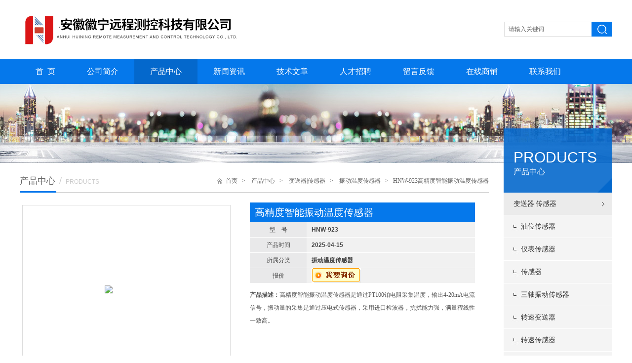

--- FILE ---
content_type: text/html; charset=utf-8
request_url: http://www.huiningyc.com/Products-13165420.html
body_size: 8480
content:
<!DOCTYPE html PUBLIC "-//W3C//DTD XHTML 1.0 Transitional//EN" "http://www.w3.org/TR/xhtml1/DTD/xhtml1-transitional.dtd">
<html xmlns="http://www.w3.org/1999/xhtml">
<head>
<meta http-equiv="Content-Type" content="text/html; charset=UTF-8">
<TITLE>高精度智能振动温度传感器HNW-923-安徽徽宁远程测控科技有限公司</TITLE>
<META NAME="Keywords" CONTENT="高精度智能振动温度传感器">
<META NAME="Description" CONTENT="安徽徽宁远程测控科技有限公司所提供的HNW-923高精度智能振动温度传感器质量可靠、规格齐全,安徽徽宁远程测控科技有限公司不仅具有专业的技术水平,更有良好的售后服务和优质的解决方案,欢迎您来电咨询此产品具体参数及价格等详细信息！">
<link href="/skins/112225/css/style.css" type="text/css" rel="stylesheet">
<script type="text/javascript" src="/skins/112225/js/jquery-1.11.1.min.js"></script>
<script type="text/javascript" src="/skins/112225/js/jquery.SuperSlide.2.1.1.js"></script>
<script type="application/ld+json">
{
"@context": "https://ziyuan.baidu.com/contexts/cambrian.jsonld",
"@id": "http://www.huiningyc.com/Products-13165420.html",
"title": "高精度智能振动温度传感器HNW-923",
"pubDate": "2020-09-25T10:01:52",
"upDate": "2025-04-15T07:36:21"
    }</script>
<script type="text/javascript" src="/ajax/common.ashx"></script>
<script src="/ajax/NewPersonalStyle.Classes.SendMSG,NewPersonalStyle.ashx" type="text/javascript"></script>
<script type="text/javascript">
var viewNames = "";
var cookieArr = document.cookie.match(new RegExp("ViewNames" + "=[_0-9]*", "gi"));
if (cookieArr != null && cookieArr.length > 0) {
   var cookieVal = cookieArr[0].split("=");
    if (cookieVal[0] == "ViewNames") {
        viewNames = unescape(cookieVal[1]);
    }
}
if (viewNames == "") {
    var exp = new Date();
    exp.setTime(exp.getTime() + 7 * 24 * 60 * 60 * 1000);
    viewNames = new Date().valueOf() + "_" + Math.round(Math.random() * 1000 + 1000);
    document.cookie = "ViewNames" + "=" + escape(viewNames) + "; expires" + "=" + exp.toGMTString();
}
SendMSG.ToSaveViewLog("13165420", "ProductsInfo",viewNames, function() {});
</script>
<script language="javaScript" src="/js/JSChat.js"></script><script language="javaScript">function ChatBoxClickGXH() { DoChatBoxClickGXH('http://chat.ybzhan.cn',132023) }</script><script>!window.jQuery && document.write('<script src="https://public.mtnets.com/Plugins/jQuery/2.2.4/jquery-2.2.4.min.js">'+'</scr'+'ipt>');</script><script type="text/javascript" src="http://chat.ybzhan.cn/chat/KFCenterBox/112225"></script><script type="text/javascript" src="http://chat.ybzhan.cn/chat/KFLeftBox/112225"></script><script>
(function(){
var bp = document.createElement('script');
var curProtocol = window.location.protocol.split(':')[0];
if (curProtocol === 'https') {
bp.src = 'https://zz.bdstatic.com/linksubmit/push.js';
}
else {
bp.src = 'http://push.zhanzhang.baidu.com/push.js';
}
var s = document.getElementsByTagName("script")[0];
s.parentNode.insertBefore(bp, s);
})();
</script>
<meta name="mobile-agent" content="format=html5;url=http://m.huiningyc.com/products-13165420.html">
<script type="text/javascript">
if(navigator.userAgent.match(/(iPhone|iPod|Android|ios)/i)){
    window.location = window.location.href.replace("www", "m");
}
</script>
</head>
<body>
    
<div id="pz_top">
	<div class="w_0100">
		<div class="w_1200">
			<div class="top">
				<div class="logo"><a href=""><img src="/skins/112225/images/logo.jpg" width="460" height="71"></a></div>
				<div class="t_r">
									<div class="search">
                        <form id="form1" name="form1" method="post" onSubmit="return checkform(form1)" action="/products.html">
                          <input class="t_search_text" value="" name="keyword" type="text" placeholder="请输入关键词" onfocus="if (value =='请输入搜索关键字'){value =''}" onblur="if (value =='')">
                          <input type="submit" name="Submit" value="" class="tj">
                        </form>
                     </div>
					
				</div>
			</div>
		</div>
	</div>
</div>
<div id="pz_menu">
	<div class="w_0100 bj_1">
		<div class="w_1200">
			<div class="menu">
                <ul>             
                    <li class="nli z_nli" id="nav_1"><span><a href="/" target="_self">首&nbsp;&nbsp;页</a></span></li>
                    <li class="nli z_nli" id="nav_2"><span><a href="/aboutus.html" target="_self" rel="nofollow">公司简介</a></span></li>
                    <li class="nli z_nli" id="nav_3"><span><a href="/products.html" target="_self">产品中心</a></span></li>
                    <li class="nli z_nli" id="nav_4"><span><a href="/news.html" target="_self">新闻资讯</a></span></li>
                    <li class="nli z_nli" id="nav_5"><span><a href="/article.html" target="_self">技术文章</a></span></li>
                    <li class="nli z_nli" id="nav_6"><span><a href="/job.html" target="_self" rel="nofollow">人才招聘</a></span></li>
                    <li class="nli z_nli" id="nav_7"><span><a href="/order.html" target="_self" rel="nofollow">留言反馈</a></span></li>
                    <li class="nli z_nli" id="nav_8"><span><a href="http://www.ybzhan.cn/st112225" target="_blank" rel="nofollow">在线商铺</a></span></li>
                    <li class="nli z_nli" id="nav_9"><span><a href="/contact.html" target="_self" rel="nofollow">联系我们</a></span></li>
                </ul>
            </div>
            <script>
                var i = 999;
                $('.menu .nli').each(function () {
                    if ($(this).hasClass('on')) { i = $(this).index(); }
                })
                $(function () {
                    jQuery(".menu").slide({ type: "menu", titCell: ".nli", targetCell: ".sub", effect: "slideDown", delayTime: 300, triggerTime: 0, returnDefault: true, defaultPlay: true, defaultIndex: i });
                });
            </script>
           
		</div>
	</div>
</div>


<script src="http://www.ybzhan.cn/mystat.aspx?u=hnyc"></script>
<script>$('#nav_3').addClass('on');</script>

<div id="pz_banner">
	<div style="height:160px; position:relative;">
		<div style="position:absolute; left:50%; margin-left:-960px; top:0;">
        	<img src="/skins/112225/images/fpro13493567.jpg" width="1920" height="160">	        
        </div>
	</div>
</div>

<div id="pz_main">
	<div class="w_0100">
		<div class="w_1200">
			<div class="w_220" style="float:right;">
        	<div class="fc_220_1">
            	<div class="ftitle_1">
                	PRODUCTS<br><span>产品中心</span>
                </div>
        	</div>
            <div class="fc_220_2">
                <div class="pz_SideLayer">
                     
                    <li class="l1 sl_p3"><a class="" href="/ParentList-640106.html" target="_self">变送器|传感器</a></li>
                    
                    <li class="l2 sl_p16"><a class="" href="/SonList-962144.html" target="_self">油位传感器</a></li>
                    
                    <li class="l2 sl_p16"><a class="" href="/SonList-783740.html" target="_self">仪表传感器</a></li>
                    
                    <li class="l2 sl_p16"><a class="" href="/SonList-734502.html" target="_self">传感器</a></li>
                    
                    <li class="l2 sl_p16"><a class="" href="/SonList-694042.html" target="_self">三轴振动传感器</a></li>
                    
                    <li class="l2 sl_p16"><a class="" href="/SonList-693193.html" target="_self">转速变送器</a></li>
                    
                    <li class="l2 sl_p16"><a class="" href="/SonList-693066.html" target="_self">转速传感器</a></li>
                    
                    <li class="l2 sl_p16"><a class="" href="/SonList-693054.html" target="_self">振动温度传感器</a></li>
                    
                    <li class="l2 sl_p16"><a class="" href="/SonList-685195.html" target="_self">轴振动变送器</a></li>
                    
                    <li class="l2 sl_p16"><a class="" href="/SonList-666163.html" target="_self">三参数组合探头</a></li>
                    
                    <li class="l2 sl_p16"><a class="" href="/SonList-658036.html" target="_self">振动传感器</a></li>
                    
                    <li class="l2 sl_p16"><a class="" href="/SonList-644377.html" target="_self">电涡流位移传感器</a></li>
                    
                    <li class="l2 sl_p16"><a class="" href="/SonList-644373.html" target="_self">磁电式速度传感器</a></li>
                    
                    <li class="l2 sl_p16"><a class="" href="/SonList-644371.html" target="_self">一体化振动速度变送器</a></li>
                    
                    <li class="l2 sl_p16"><a class="" href="/SonList-644370.html" target="_self">加速度振动传感器</a></li>
                    
                    <li class="l2 sl_p16"><a class="" href="/SonList-644369.html" target="_self">低频振动传感器</a></li>
                    
                    <li class="l2 sl_p16"><a class="" href="/SonList-644368.html" target="_self">三参数振动传感器</a></li>
                    
                    <li class="l2 sl_p16"><a class="" href="/SonList-644220.html" target="_self">压电式振动变送器</a></li>
                    
                    <li class="l2 sl_p16"><a class="" href="/SonList-643302.html" target="_self">一体化电涡流传感器</a></li>
                    
                    <li class="l2 sl_p16"><a class="" href="/SonList-643276.html" target="_self">一体化振动变送器</a></li>
                    
                    <li class="l2 sl_p16"><a class="" href="/SonList-640108.html" target="_self">振动速度传感器</a></li>
                    
                    <li class="l2 sl_p16"><a class="" href="/SonList-640107.html" target="_self">一体化振动传感器</a></li>
                    
                     
             	</div>
            </div>
            
    	</div>
        
        
			<div class="w_950" style="float:left">
				<div class="tit_4">
                    <h1>产品中心<span><i>/</i>PRODUCTS</span></h1>
                    <h3><a href="/">首页</a>&nbsp;&nbsp;&nbsp;&gt;&nbsp;&nbsp;&nbsp;
                    <a href="/products.html">产品中心</a>&nbsp;&nbsp;&nbsp;&gt;&nbsp;&nbsp;&nbsp;
                    <a href="/ParentList-640106.html">变送器|传感器</a>&nbsp;&nbsp;&nbsp;&gt;&nbsp;&nbsp;&nbsp;
                    <a href="/SonList-693054.html">振动温度传感器</a>&nbsp;&nbsp;&nbsp;&gt;&nbsp;&nbsp;&nbsp;HNW-923高精度智能振动温度传感器
            	
              	
                    </h3>
                </div>
                
				<!--右侧产品开始-->
            <div class="pro">

                <!--产品详情开始-->
					<div class="content fl">
						<div class="prodetail clear clearfix">
							<div class="picslider fl">
                            
                                 <div class="pro_wrap">
                                     <div id="preview" class="proimg_bk2"><!--产品图片-->
                                        <div class="jqzoom proimg"> 
                                        	
                                             <img id=bigImg  src=""  jqimg="" >
                                        </div>
                                      </div><!--产品图片-->
                                  </div>
             						
                                    <div class="smallImg">
                                    	<div class="smallImg_in">
                                        <ul>
            
                                         
                                            <li class="">
                                                <table>
                                                    <tr>
                                                        <td><img src="http://img74.ybzhan.cn/gxhpic_ad9f4f8c55/5025b523e66012f40ad9272b4afc25e353fb02d3c8a215a95949a2655c4cdfda47720979dd450b45_600_600_5.png"  alt=""></td>
                                                    </tr>
                                                </table>
                                            </li>
                                            
                                            
                                        </ul>
                                        </div>
                                        <div class="hd">
                                            <a class="btnLeft prev"></a>
                                            <ul><li></li></ul>
                                            <a class="btnRight next"></a>
                                        </div>
                                    </div>
   
                                    
                                </div>
                                 <script type="text/javascript">
		jQuery(".smallImg").slide({titCell:".hd ul",mainCell:".smallImg_in ul",autoPage:true,effect:"left",autoPlay:false,vis:3});
	</script>
							<div class="itemdesc fl">
								<h1>高精度智能振动温度传感器</h1>
								<div class="desc clear">
									<p><span>型　号</span><strong>HNW-923</strong></p>
                                    <p><span>产品时间</span><strong>2025-04-15</strong></p>
                                    <p><span>所属分类</span><strong>振动温度传感器</strong></p>
									<p><span>报价</span><strong style="color: #FF9900"><a href="#order"><img src=/images/cankaojia.gif border=0></a></strong></p>
                                    
								</div>
                                <div class="prodetail_ms">
                                    <strong>产品描述：</strong>高精度智能振动温度传感器是通过PT100铂电阻采集温度，输出4-20mA电流信号，振动量的采集是通过压电式传感器，采用进口检波器，抗扰能力强，满量程线性一致高。
                                </div>
                                <div class="product_btn">
                                    <a href="/order.html" class="probtn1" rel="nofollow">在线询价</a>
                                    <a href="/contact.html" class="probtn2" rel="nofollow">联系我们</a>
                                </div>
							</div>
						</div>
						 
                         <div class="pro_list">
                            <div class="pro_con">
                                <div class="pro_gs">
                                    <div class="gs_tit"><h3>产品概述</h3></div>
                                    <div class="gs_text">
                                        <p>一、 &nbsp; &nbsp;概述<br/> &nbsp; &nbsp; &nbsp;<strong>高精度智能振动温度传感器</strong>是通过PT100铂电阻采集温度，输出4-20mA电流信号，振动量的采集是通过压电式传感器，采用进口检波器，抗扰能力强，满量程线性一致高。输出4-20mA电流信号，稳定可靠，外壳采用不锈钢材料，抗腐蚀性强。一体振动温度变送器温度，采用振动与温度独立信号输出，电路信号相互独立。各种参量在出厂时已严格校准，用户不需二次校准。 &nbsp; &nbsp;<br/>二、 控制方式<br/>上、下限控制功能用作各种保护和速度控制，可选择下列三种类型之一：<br/>a、下限控制功能——当转速低于“下限值"时，仪器内继电器吸合，否则就释放。<br/>b、上限控制功能——当转速高于“上限值"时，继电器吸合，否则就释放。<br/>c、上、下限回差控制功能——转速低于“下限值"时，继电器吸合；转速高于“上限值" 时，继电器释放；转速在上、下限值之间时，继电器保持原状态。</p><p>三、性能特点</p><p>1、数字显示转速（转/分）。测量范围：6转/分—6000转/分。<br/>测速显示误差：≤0.2% FS。<br/>2、提供4～20mA或0～10mA电流输出。电流变换误差：≤0.25% FS 。<br/>3、提供一组常闭、常开控制触点输出，用于转速的上、下限控制。控制触点容量：3A 250VAC<br/>；或3A 30VDC。<br/>4、提供两种电源选择：AC 220V &plusmn;22V （功耗≤5W）； 或DC 24 V（工作电流≤100mA）。<br/>5、用户可自由设定：上、下限、4～20mA对应转速范围、测量线速度等功能与参数。<br/>6、“信号生成点"与“探头"的距离：1—6mm。<br/>7、采用电感接近开关探头检测时，金属体接近持续时间（脉宽）不小于5ms。否则，采用霍尔接近开关探头检测 &nbsp;。</p><p>四、 <strong>高精度智能振动温度传感器</strong>技术参数</p><p>● &nbsp;振动量程： 大加速度 0～50g<br/>大速度量 0～300mm/s<br/>大位移量 0～10000um<br/>● &nbsp;温度量程：测温探头与传感器一体 -40℃～+150℃（测量范围主要是受温度 导杆长度决定）<br/>● &nbsp;电流输出: 4～20mA<br/>● &nbsp;负载电阻：≤750Ω<br/>● &nbsp;振动精度：&plusmn;2%<br/>● &nbsp;温度精度：1%<br/>● &nbsp;工作电压：+24VDC<br/>● &nbsp;工作温度：-40～+85℃<br/>● &nbsp;输出方式：两线制，两路输出（振动量一路和温度量一路）<br/>● &nbsp;频响：速度5～2000Hz/位移10～2000Hz/加速度2～2000Hz<br/>● &nbsp;壳体材料：不锈钢<br/>● &nbsp;速度方向：从底部到传感器（正向）<br/>● &nbsp;可承受大冲击力：2000g<br/> </p><p><br/></p>
                                    </div>
                                </div>
                            </div>
                            <link rel="stylesheet" type="text/css" href="/css/MessageBoard_style.css">
<script language="javascript" src="/skins/Scripts/order.js?v=20210318" type="text/javascript"></script>
<a name="order" id="order"></a>
<div class="ly_msg" id="ly_msg">
<form method="post" name="form2" id="form2">
	<h3>留言框  </h3>
	<ul>
		<li>
			<h4 class="xh">产品：</h4>
			<div class="msg_ipt1"><input class="textborder" size="30" name="Product" id="Product" value="高精度智能振动温度传感器"  placeholder="请输入产品名称" /></div>
		</li>
		<li>
			<h4>您的单位：</h4>
			<div class="msg_ipt12"><input class="textborder" size="42" name="department" id="department"  placeholder="请输入您的单位名称" /></div>
		</li>
		<li>
			<h4 class="xh">您的姓名：</h4>
			<div class="msg_ipt1"><input class="textborder" size="16" name="yourname" id="yourname"  placeholder="请输入您的姓名"/></div>
		</li>
		<li>
			<h4 class="xh">联系电话：</h4>
			<div class="msg_ipt1"><input class="textborder" size="30" name="phone" id="phone"  placeholder="请输入您的联系电话"/></div>
		</li>
		<li>
			<h4>常用邮箱：</h4>
			<div class="msg_ipt12"><input class="textborder" size="30" name="email" id="email" placeholder="请输入您的常用邮箱"/></div>
		</li>
        <li>
			<h4>省份：</h4>
			<div class="msg_ipt12"><select id="selPvc" class="msg_option">
							<option value="0" selected="selected">请选择您所在的省份</option>
			 <option value="1">安徽</option> <option value="2">北京</option> <option value="3">福建</option> <option value="4">甘肃</option> <option value="5">广东</option> <option value="6">广西</option> <option value="7">贵州</option> <option value="8">海南</option> <option value="9">河北</option> <option value="10">河南</option> <option value="11">黑龙江</option> <option value="12">湖北</option> <option value="13">湖南</option> <option value="14">吉林</option> <option value="15">江苏</option> <option value="16">江西</option> <option value="17">辽宁</option> <option value="18">内蒙古</option> <option value="19">宁夏</option> <option value="20">青海</option> <option value="21">山东</option> <option value="22">山西</option> <option value="23">陕西</option> <option value="24">上海</option> <option value="25">四川</option> <option value="26">天津</option> <option value="27">新疆</option> <option value="28">西藏</option> <option value="29">云南</option> <option value="30">浙江</option> <option value="31">重庆</option> <option value="32">香港</option> <option value="33">澳门</option> <option value="34">中国台湾</option> <option value="35">国外</option>	
                             </select></div>
		</li>
		<li>
			<h4>详细地址：</h4>
			<div class="msg_ipt12"><input class="textborder" size="50" name="addr" id="addr" placeholder="请输入您的详细地址"/></div>
		</li>
		
        <li>
			<h4>补充说明：</h4>
			<div class="msg_ipt12 msg_ipt0"><textarea class="areatext" style="width:100%;" name="message" rows="8" cols="65" id="message"  placeholder="请输入您的任何要求、意见或建议"></textarea></div>
		</li>
		<li>
			<h4 class="xh">验证码：</h4>
			<div class="msg_ipt2">
            	<div class="c_yzm">
                    <input class="textborder" size="4" name="Vnum" id="Vnum"/>
                    <a href="javascript:void(0);" class="yzm_img"><img src="/Image.aspx" title="点击刷新验证码" onclick="this.src='/image.aspx?'+ Math.random();"  width="90" height="34" /></a>
                </div>
                <span>请输入计算结果（填写阿拉伯数字），如：三加四=7</span>
            </div>
		</li>
		<li>
			<h4></h4>
			<div class="msg_btn"><input type="button" onclick="return Validate();" value="提 交" name="ok"  class="msg_btn1"/><input type="reset" value="重 填" name="no" /></div>
		</li>
	</ul>	
    <input name="PvcKey" id="PvcHid" type="hidden" value="" />
</form>
</div>

                            <div class="pr_nt" style="">
                                <ul>
                                    <li class="fl"><span>上一个：</span> <a href="/Products-13165418.html">T-03S,XG-2磁电式发动机转速传感器</a></li>
                                    <li class="fr"><span>下一个：</span> <a href="/Products-13165425.html">HZW-7A智能一体化轴振动变送器</a></li>
                                </ul>
                            </div>
                        </div>
                         
                         
                         
					</div>
                    
                <!--产品详情结束-->   
            </div>
            <!--右侧产品结束-->
			<div class="fc_950_5">
				<div class="tit_4"><h1>其他产品<span><i>/</i>Other products</span></h1></div>
				<div class="picScroll-left">
					<div class="hd">
						<a class="next"></a>
						<a class="prev"></a>
					</div>
					<div class="bd">
                        <ul class="picList">
                        	 
       						 
                            <li>
                                <div class="pic_4"><a href="/Products-15588181.html"><img src="http://img55.ybzhan.cn/gxhpic_ad9f4f8c55/b668da8d58269a522cc6d1615e3cd45296ca54090585c7d96207878b2b58838b901eec50232bc972.jpg" height="140"></a></div>
                                <div class="text_3"><a href="/Products-15588181.html"><nobr>ZW1202一体化振动温度变送器</nobr></a></div>
                            </li>
                            
                            <li>
                                <div class="pic_4"><a href="/Products-14163116.html"><img src="http://img74.ybzhan.cn/gxhpic_ad9f4f8c55/5025b523e66012f40ad9272b4afc25e353fb02d3c8a215a95949a2655c4cdfda47720979dd450b45.png" height="140"></a></div>
                                <div class="text_3"><a href="/Products-14163116.html"><nobr>HNW-923智能振动温度传感器</nobr></a></div>
                            </li>
                            
                            <li>
                                <div class="pic_4"><a href="/Products-12529547.html"><img src="http://img68.ybzhan.cn/gxhpic_ad9f4f8c55/1db5f40061365a437ae8fab4c4336fbf926e07fe836d9c2d28aad72237a84481e0d03930431519d2.png" height="140"></a></div>
                                <div class="text_3"><a href="/Products-12529547.html"><nobr>HNW-923一体化无线振动温度传感器</nobr></a></div>
                            </li>
                            
                            <li>
                                <div class="pic_4"><a href="/Products-12454162.html"><img src="http://img68.ybzhan.cn/gxhpic_ad9f4f8c55/1db5f40061365a437ae8fab4c4336fbf926e07fe836d9c2d28aad72237a84481e0d03930431519d2.png" height="140"></a></div>
                                <div class="text_3"><a href="/Products-12454162.html"><nobr>HZW-923一体化振动温度传感器</nobr></a></div>
                            </li>
                            
               			    

						</ul>
					</div>
				</div>
		
				<script type="text/javascript">
				    jQuery(".picScroll-left").slide({ titCell: ".hd ul", mainCell: ".bd ul", autoPage: true, effect: "leftLoop", vis: 4 });
				</script>
			</div>
			
			</div>
		</div>
	</div>
</div>
        <script>
            $('.z_list dd:even').addClass('d1');
        </script>

	<div class="w_0100 bj_10">
		<div class="w_1200">
			<div class="bottom">
				<div class="b_l"><span>关注我们：</span><a href=""><img class="icon_1" src="/skins/112225/images/icon_wx_1.png"><img class="icon_2" src="/skins/112225/images/icon_wx_2.png">
					<div class="ewm"><p><img src="/skins/112225/images/main_pic_ewm.jpg" height="90" width="90"></p></div>
				</a></div>
				<div class="b_r" id="down_bq">
                    <p>&copy; 2019 安徽徽宁远程测控科技有限公司(www.huiningyc.com) 版权所有&nbsp;&nbsp;<img src="/skins/112225/images/6362767971232162507120826.png" title="备案图标.png" alt="备案图标.png"><a href="http://beian.miit.gov.cn/" target="_blank" rel="nofollow">皖ICP备19007896号-1</a>&nbsp;&nbsp;&nbsp;&nbsp;<a href="http://www.ybzhan.cn/login" target="_blank" rel="nofollow">管理登陆</a>&nbsp;&nbsp;&nbsp;&nbsp;技术支持：<a href="http://www.ybzhan.cn" target="_blank" rel="nofollow">仪表网</a>&nbsp;&nbsp;&nbsp;&nbsp;<a href="/sitemap.xml" target="_blank">GoogleSitemap</a></p>

				</div>
                
			</div>
		</div>
	</div>
</div>

<div id="gxhxwtmobile" style="display:none;">18955064422</div>
<div class="qq_ser" id="kfFloatqq" style="display:none;">
	<!--联系人-->
	<div class="ser_tit1">
		在线客服<a onclick="javascript:turnoff('kfFloatqq')"></a>
	</div>
	<div class="lxr_list">
		<ul>
			<li><h3>电话：</h3><p>0550-7031103</p></li>
            <li><h3>手机：</h3><p>18955064422</p></li>
		</ul>
	</div>
	
	<!--在线客服-->
	<div class="ser_tit2">在线客服</div>
	<div class="qq_list">
		<ul>
			<li><a target="_blank" href="tencent://message/?uin=2963619066&Site=www.huiningyc.com&Menu=yes"><img src="/skins/112225/images/qq02_img.png"></a></li>
		</ul>
	</div>
	<div class="ser_tit3">用心服务  成就你我</div>
</div>
<script type="text/javascript" src="/skins/112225/js/mulu.js"></script>
<script type="text/javascript" src="/skins/112225/js/qq.js"></script>

<link href="/skins/112225/js/pro_img_zoom/css.css" type="text/css" rel="stylesheet">
<script type=text/javascript src="/skins/112225/js/pro_img_zoom/jquery.jqzoom.js"></script>
<script type=text/javascript src="/skins/112225/js/pro_img_zoom/jquery.livequery.js"></script>

<script type=text/javascript src="/skins/112225/js/pt_js.js"></script>

 <script type='text/javascript' src='/js/VideoIfrmeReload.js?v=001'></script>
  
</html></body>

--- FILE ---
content_type: text/css
request_url: http://www.huiningyc.com/skins/112225/css/style.css
body_size: 14506
content:
@charset "utf-8";
/* CSS Document */
/*切图：zcy*/
html{ overflow-x:auto; overflow-y:auto;}
*{ padding:0; margin:0;}
ul, ol,li{ list-style-type:none;}
body{ margin:0;font-size:12px; font-family:"microsoft yahei"; color:#444;}
img{border:0}
a{ text-decoration:none;
-webkit-transition: all 0.2s ease-out 0s; 
-moz-transition: all 0.2s ease-out 0s; 
-o-transition: all 0.2s ease-out 0s; 
transition: all 0.2s ease-out 0s;}
h1,h2,h3,h4,h5,h6{ font-weight:normal; font-family:"microsoft yahei"; }
input,table,tr,td{ margin:0; padding:0; border:none;}
button,table{ border:none; background:none; margin:0; padding:0;}
body{ position:relative;}
i{ font-style:normal;}
select{ margin:0; padding:0; border:none; background:none;-webkit-appearance: none; appearance: none;-moz-appearance: none; -o-appearance: none; font-family:"微软雅黑";}
textarea{ resize:none;}

.fl { float:left;}
.fr { float:right;}

#pz_top{ float:left; width:100%; min-width:1200px; overflow:hidden;}
#pz_banner{ float: left; width:100%; min-width:1200px; overflow:hidden; position:relative;}
#pz_main{ float:left; width:100%; min-width:1200px;}
#pz_down{ float:left; width:100%; min-width:1200px;  overflow:hidden;}
#pz_menu{ float:left; width:100%; min-width:1200px; }

.w_0100{ float:left; width:100%;}
.w_1200{ margin:0 auto; width:1200px;}

.bj_1{ width:100%; float:left; background:#0578eb; }
.bj_2{ width:100%; float:left; padding:44px 0 40px 0;}
.bj_3{ width:100%; float:left; height:610px;/* background:url(../images/bj_2.jpg) no-repeat center bottom;*/}
.bj_4{ width:100%; float:left; height:970px; padding:65px 0 0 0;/* background:url(../images/bj_3.jpg) no-repeat center bottom;*/}
.bj_5{ width:100%; float:left; padding: 64px 0 80px 0;background:#0e8ad3;}
.bj_6{ width:100%; float:left; background:#f7f7f7; padding:54px 0 34px 0;}
.bj_7{ width:100%; float:left; padding:32px 0 67px 0;}
.bj_8{ width:100%; float:left; height:52px;}
.bj_9{ width:100%; float:left; background:#333;}
.bj_10{ width:100%; float:left; background:#333; border-top:solid 1px #262626;}
.bj_11{ width:100%; float:left; padding:54px 0 0 0; height:684px; background:url(../images/bj_6.jpg) no-repeat center bottom;}
.bj_12{ width:100%; float:left; padding:40px 0 42px 0;}
.bj_13{ width:100%; float:left; padding:41px 0 0 0; height:491px; background:url(../images/bj_12.png) no-repeat center bottom; font-size:inherit; border-top:solid 1px #ddd;}
.bj_14{ width:100%; float:left; background:#f5f5f5; padding:49px 0 40px 0;}
.bj_15{ width:100%; float:left; padding:53px 0 0 0;}
.bj_16{ width:100%; float:left; padding:55px 0 40px 0;}








input[placeholder], [placeholder], *[placeholder] {color:#666 !important; font-family:"microsoft yahei"; } 
::-webkit-input-placeholder{color:#666}
:-moz-placeholder{color:#666}
::-moz-placeholder{color:#666}
:-ms-input-placeholder{color:#666}

.icon_1{ display:block; margin:auto;}
.icon_2{ display:none; margin:auto;}

/*首页 top*/
.top{ width:1200px; float:left; padding:19px 0 21px 0;}
.logo{ float:left; width:486px;padding:5px 0 0 0; height:75px;}
.t_c{ margin:19px 0 0 90px; float:left; font-size:24px; color:#0578eb; line-height:23px; text-align:center; letter-spacing:2px;}
.t_c p{font-size:24px; line-height:23px;}
.t_c .span{ display:block; font-size:18px; color:#ff8900; line-height:17px; margin:8px 0 0 0;}
.t_r{ width:280px; float:right; margin-top:25px;}
.t_r .rx{ padding:14px 0 18px 20px; background:url(../images/icon_dh.png) no-repeat left center; font-size:12px; color:#888; line-height:15px; height:15px; float:right;}
.t_r .rx p{font-size:12px;line-height:15px;}
.t_r .rx .span{ font-size:20px; color:#ff8900; font-weight:bold; margin:0 0 0 7px;}
.t_r select{ float:right; width:240px;  font-size:12px; line-height:20px; color:#666; background:url(../images/icon_1.png) no-repeat 217px center #ebebeb; padding:6px 6px 6px 12px ; }
.t_r select option{ line-height:30px;}


/*menu 效果*/
.menu{ float:left; width:1146px; height:50px;}
.menu ul .nli{ float:left;height:50px; line-height:50px;  position:relative;   z-index:101;}
.menu ul .nli span{float:left;height:50px;}
.menu ul .nli span a{ display:block; line-height:50px; color:#fff; font-size:16px; padding:0 32px; height:50px;}
.menu ul .nli.on span a{ color:#fff; background:#0468cc;}
.menu ul .nli span .first{}



/*下拉菜单（漂浮在menu .nli上）*/
.menu .sub{ display:none; float:left; position:absolute; left:0px; top:50px; width:100%; z-index:102; background:#0578eb; padding:5px 0 10px 0;}
.menu .sub li{ height:35px; line-height:35px; font-size:14px; text-align:center;}
.menu .sub li a{ color:#fff; display:block; height:35px; width:100%;}
.menu .sub li a:hover{ color:#fff; background:url(../images/bj_2.png) #0468cc;}

/*下拉菜单（漂浮在menu .nli上）
.pf_0100{ display:none; position:absolute; z-index:1; width:100%; background:url(../images/bj_18.png); height:280px; top:50px; left:0; z-index:101}
.menu > ul > .nli > .sub{ display:none; position:absolute; z-index:11; width:100%; left:0px; top:50px;}
.menu > ul > .nli > .sub > .l_550{ float:left; width:550px; margin-top:55px;}
.menu > ul > .nli > .sub > .l_550 > li{ float:left; width:200px; margin-left:30px;}
.menu > ul > .nli > .sub > .l_550 > li > a{ float:left; padding-left:11px; height:42px; line-height:42px; color:#fff; background:url(../images/l_menu1.png) no-repeat 0 center;}
.menu > ul > .nli > .sub > .l_550 > li > a:hover{ text-decoration:underline;}
.menu > ul > .nli > .sub > .r_img{ float:right; padding:60px 10px 0 0}*/

.nli_1{ float:left; z-index:101; padding:0; width:50px; height:50px; background:#0468cc; text-align:center;}
.nli_1 a{ display:block; width:50px; height:50px; text-align:center; color:white; font-size:12px; font-family:"Arial"; line-height:50px;}

/*banner*/
.pz_slides_3{ width:100%; overflow:hidden; position:relative; z-index:9;}
.pz_slides_3 ._btn{overflow:hidden; position:absolute; bottom:21px; z-index:9;}
.pz_slides_3 ._btn ul{ overflow:hidden; zoom:1; float:left; }
.pz_slides_3 ._btn ul li{float:left;width:16px; height:16px; margin:0px 5px;  cursor:pointer; display:block; background:url(../images/btn_icon_banner.png) no-repeat -27px center;}
.pz_slides_3 ._btn ul li.on{ background:url(../images/btn_icon_banner.png) no-repeat 0 center;}
.pz_slides_3 ._pic{ width:100%; height:480px; position:relative; z-index:0;}
.pz_slides_3 ._pic li{ zoom:1; vertical-align:middle;position:relative;}
.pz_slides_3 ._pic li img{ display:block; margin:auto;}
.btn_1{ width:1313px; position:absolute; top:50%; left:50%; margin:-18px 0 0 -656px; overflow:hidden; z-index:9;}
.btn_1 .prev{ float:left; display:block; width:36px; height:79px; background:url(../images/btn_left_1_1.png) no-repeat center center; z-index:9;}
.btn_1 .next{ float:right; display:block; width:36px; height:79px; background:url(../images/btn_right_1_1.png) no-repeat center center;  z-index:9;}
.btn_1 .prev:hover{ background-image:url(../images/btn_left_1_2.png);}
.btn_1 .next:hover{ background-image:url(../images/btn_right_1_2.png);}

/*main*/
.tit_1{ width:100%; float:left; font-size:26px; color:#f39800; text-align:center; line-height:26px; height:74px; border-bottom:solid 1px #ccc; background:url(../images/bian1.jpg) no-repeat center bottom; text-transform:uppercase;}
.tit_1 span{ display:block; font-size:14px; color:#444; line-height:14px; padding:16px 0 0 0;}

.main_1{ width:1200px; float:left; padding:40px 0 0 0;}
.slideGroup{ width:1200px; text-align:left;  }
.slideGroup .parHd{ height:68px; line-height:65px;  position:relative; overflow:hidden;  }
.slideGroup .parHd ul{ float:left; height:65px; background:#eeeeee; }
.slideGroup .parHd ul li{ float:left; cursor:pointer;  width:199px; border-right:solid 1px #d7d7d7; text-align:center; font-size:16px; color:#333;}
.slideGroup .parHd ul li a{color:#333; float:left; width:100%;}
.slideGroup .parHd ul li.on{ height:65px;  background:url(../images/bj_1.png) no-repeat; color:white;}
.slideGroup .parHd ul li.on a{color:#fff;}
.slideGroup .parHd .last1{ float:left;  width:239px; border-right:solid 1px #d7d7d7; text-align:center; font-size:16px; color:#333; background:#eee;}
.slideGroup .parHd .last1 a{ display:block; width:239px; height:65px; color:#333;}
.slideGroup .slideBox{ zoom:1; padding:17px 0 0 0; position:relative;   }
.slideGroup .sPrev,.slideGroup .sNext{ position:absolute; left:-57px; top:86px; display:block; width:36px; height:79px; background:url(../images/btn_left_2_1.jpg) center center no-repeat; }
.slideGroup .sNext{ left:auto; right:-57px; background:url(../images/btn_right_2_1.jpg) center center no-repeat ;  }
.slideGroup .sPrev:hover{ background-image:url(../images/btn_left_2_2.jpg);}
.slideGroup .sNext:hover{ background-image:url(../images/btn_right_2_2.jpg); }
.slideGroup .parBd ul{ width:1200px; overflow:hidden; zoom:1;   }
.slideGroup .parBd ul li{ float:left; _display:inline; width:239px; border-right:dashed 1px #ccc; overflow:hidden; text-align:center;  }
.slideGroup .parBd ul li .pic{ text-align:center; height:170px;}
.slideGroup .parBd ul li .pic a{ display: flex;
  justify-content: center;
  align-items: center;
display:-webkit-box;-webkit-box-pack:center;-webkit-box-align:center;}
.slideGroup .parBd ul li .pic img{ max-width:240px; max-height:168px; display:block;}
.slideGroup .parBd ul li .title{ font-size:14px; color:#333; line-height:14px; padding:20px 0 15px 0; text-align:center; }
.slideGroup .parBd ul li .title a{ color:#333;}
.slideGroup .parBd ul li:hover .title a{ color:#ff8900;}

.main_2{ width:1200px;margin:0 auto;}


.main_3{ width:1200px; float:left; margin:99px 0 0 0; overflow:hidden;}
.main_3_l{ float:left; width:280px;}
.main_3_l div a{ color:#fff;}
.main_3_l div a:hover{margin-left:-5px;}
.main_3 dd{ font-size:14px; color:#666; line-height:14px;}
.main_3_r{ float:right; width:276px;}
.main_3_r div{ float:right;}
.main_3_r div a{position:relative; color:#fff; float:left; left:0;}
.main_3_r div:hover a{left:-5px;}

.main_4{ width:1200px; float:left; margin:40px 0 0 0;}
.tit_2{ width:100%; font-size:16px; color:#333; line-height:16px;}
.pic_2{ width:400px; height:230px;  margin:17px 0 0 0; position:relative;}
.video{ width:400px; float:left;}
.btn_2{ width:76px; height:76px; position:absolute; left:50%; top:50%; margin:-38px 0 0 -38px; cursor:pointer;}
.news{ width:360px; float:left; margin:0 0 0 40px;}
.tit_3{ width:100%; font-size:16px; color:#333; line-height:16px; height:32px; border-bottom:solid 1px #ccc;}
.tit_3 span{ float:left; height:31px; border-bottom:solid 2px #0578eb;}
.tit_3 a{ display:block; float:right; font-size:12px; color:#999; line-height:22px;}
.tit_3 a:hover{ color:#ff8900;}
.news dl{ width:360px; padding:13px 0 0 0; height:216px; overflow:hidden;}
.news dl dd{ width:360px; font-size:14px; color:#333; line-height:32px; overflow:hidden;}
.news dl dd a{ display:block; float:left; width:255px; overflow:hidden; text-overflow:ellipsis; color:#333; background:url(../images/icon_7_1.png) no-repeat left center; padding:0 0 0 10px;}
.news dl dd span{ display:block; float:right; font-size:12px; color:#999;}
.news dl dd:hover a{ color:#ff8900; background-image:url(../images/icon_7_2.png);}
.news dl dd:hover span{ color:#666;}

.main_5{ width:1200px; float:left; padding:36px 0 0 0;}
.slideGroup_1{ width:1200px; text-align:left;  }
.slideGroup_1 .slideBox{ zoom:1; position:relative;   }
.slideGroup_1 .sPrev,.slideGroup_1 .sNext{ position:absolute; left:-30px; top:19px; display:block; width:30px; height:63px; background:url(../images/btn_left_3_1.png) center center no-repeat; }
.slideGroup_1 .sNext{ left:auto; right:-30px; background:url(../images/btn_right_3_1.png) center center no-repeat;  }
.slideGroup_1 .sNext:hover{ background:url(../images/btn_right_3_2.png) center center no-repeat;}
.slideGroup_1 .sPrev:hover{ background:url(../images/btn_left_3_2.png) center center no-repeat;}
.slideGroup_1 .parBd .c_1200{ width:1200px; margin:0 auto;}
.slideGroup_1 .parBd ul{ overflow:hidden; zoom:1; width:1000px;}
.slideGroup_1 .parBd ul li{ float:left; _display:inline; width:240px; overflow:hidden; text-align:center; height:100px; position:relative;}

.main_6{ padding:20px 40px 0 40px; width:1120px; overflow:hidden; float:left; margin:110px 0 0 0; background:#fff;}
.main_6 dl{ width:1230px;}
.main_6 dl dd{ float:left; margin:20px 20px 0 0;}
.ss_k{ width:339px; padding:0 0 0 19px; height:40px; border:solid 1px #ccc; font-size:14px; color:#666; line-height:40px;}
.main_6 dl dd textarea{ width:1080px; height:88px; padding:5px 19px; border:solid 1px #ccc; font-size:14px; color:#666; line-height:25px;}
.yzm{ width:209px; height:40px; padding:0 0 0 19px; border:solid 1px #ccc; line-height:40px; font-size:14px; color:#666; line-height:40px;}
.main_6 dl dd.tj{ width:100%; float:left;}
.main_6 dl dd.tj input{ display:block; width:370px; height:42px; background:#0578eb; font-size:16px; color:#fff; font-family:"微软雅黑"; margin:auto; cursor:pointer;}

.txtScroll-left{ width:1200px; float:left;  position:relative;}
.txtScroll-left .hd{ overflow:hidden;  height:14px; padding:21px 0 0 0; float:right;}
.txtScroll-left .hd .prev,.txtScroll-left .hd .next{ display:block;  width:20px; height:14px; float:left; overflow:hidden; cursor:pointer; background:url(../images/btn_5.png) no-repeat 0 center;}
.txtScroll-left .hd .next{ background-position:-20px center;  }
.txtScroll-left .hd .prev:hover{ background-image:url(../images/btn_5_2.png);}
.txtScroll-left .hd .next:hover{ background-image:url(../images/btn_5_2.png);}
.txtScroll-left .bd{ width:1090px; overflow:hidden; float:left;}
.txtScroll-left span{ display:block; float:left; height:52px; width:61px; line-height:52px; font-size:14px; color:#333;}
.txtScroll-left .bd ul{ overflow:hidden; zoom:1; float:left;}
.txtScroll-left .bd ul li{ width:130px; margin:0 15px 0 0;  float:left; height:52px; line-height:52px; font-size:14px; color:#555;  text-align:center; _display:inline;}
.txtScroll-left .bd ul li a{ color:#555;}
.txtScroll-left .bd ul li a:hover{color:#f39800;}

.slideGroup1{ width:1200px;}
.slideGroup1 .parHd{ width:546px; height:148px; margin:auto; overflow:hidden;}
.slideGroup1 .parHd ul{ float:left; width:633px;}
.slideGroup1 .parHd ul li{ float:left; width:86px; height:86px; margin:0 25px 0 0; background:url(../images/z_bj1.png) no-repeat; cursor:pointer; border-radius:50%; -webkit-border-radius:50%; -moz-border-radius:50%;
-webkit-transition: all 0.2s ease-out 0s; 
-moz-transition: all 0.2s ease-out 0s; 
-o-transition: all 0.2s ease-out 0s; 
transition: all 0.2s ease-out 0s;}
.slideGroup1 .parHd ul li img{ height:33px; margin-top:15px;}
.slideGroup1 .parHd ul li h2{ font-size:12px; color:#f26b17; line-height:12px; text-align:center; margin:10px 0 0 0;}
.slideGroup1 .parHd ul li.on{ height:86px; background:url(../images/z_bj2.png) no-repeat;}
.slideGroup1 .parHd ul li.on h2{ color:white;}
.slideGroup1 .parHd ul li.on .icon_1{ display:none;}
.slideGroup1 .parHd ul li.on .icon_2{ display:block;}
.slideGroup1 .parBd{ width:1200px; float:left; margin:51px 0 0 0;}
.slideGroup1 .slideBox{ float:left; width:1200px; overflow:hidden; zoom:1; position:relative;}
.slideGroup1 .parBd h1{ font-size:24px; color:white; line-height:24px; height:63px; width:100%; background:url(../images/bian8.png) no-repeat center 44px; text-align:center; float:left;}
.slideGroup1 .parBd ul{ overflow:hidden; zoom:1; margin:20px 0 0 0; width:100%;}
.slideGroup1 .parBd ul li{ margin:0 18px 0 0; width:388px; height:210px; float:left; _display:inline; overflow:hidden; text-align:center;  }
.slideGroup1 .parBd ul li .pic{ width:388px; height:210px; text-align:center; overflow:hidden;}
.btn_4{ width:170px; overflow:hidden; margin:auto; margin-top:20px;}
.btn_4 .sPrev,.btn_4 .sNext{ float:left; display:block; width:85px; height:32px; background:url(../images/btn_3.png) no-repeat left center; }
.btn_4 .sNext{ float:right; background-position:right center;  }




/*footer*/
.footer{ width:1200px; float:left; padding:70px 0 54px 0; overflow:hidden;}
.footer ul{ overflow:hidden; float:left;}
.footer ul li{ width:169px; float:left;}
.footer ul li dt{ font-size:16px; color:#fff; line-height:16px; height:46px; background:url(../images/bian2.jpg) no-repeat left bottom;}
.footer ul li dt a{color:#fff;}
.footer ul li dd{ font-size:14px; color:#999; line-height:14px; padding:21px 0 0 0;}
.footer ul li dd a{ color:#999;}
.footer ul li dd a:hover{ color:#ff8900;}
.footer .f_r{ width:336px; float:right; font-size:12px; color:#999; line-height:24px;}
.footer .f_r dl dt{ font-size:14px; color:white; line-height:16px; height:35px;}
.footer .f_r dl dd{ font-size:12px; color:#999; line-height:24px;}
.bottom{ width:1200px; float:left;}
.bottom .b_l{ float:left;}
.bottom .b_l span{ display:block; float:left; font-size:12px; color:#999; line-height:49px;}
.bottom .b_l a{ display:block; float:left; margin:16px 0 0 20px; width:16px; height:16px; position:relative;}
.bottom .b_r{ float:right; overflow:hidden; font-size:12px; color:#666; line-height:49px;}
.bottom .b_r p{font-size:12px; color:#666; line-height:49px;}
.bottom .b_r p img{vertical-align: middle;}
.bottom .b_r a{color:#666;}
.bottom .b_r a:hover{color:#fff;}
.bottom .b_l a:hover .icon_1{ display:none;}
.bottom .b_l a:hover .icon_2{ display:block;}
.bottom .b_l a:hover .ewm{ display:block;}
.ewm{ width:90px; height:90px; padding:15px 15px 21px 15px; background:url(../images/bj_5.png) no-repeat; position:absolute; left:-16px; top:-132px; display:none;}
.ewm img{width:90px; height:90px;}



/*走进HIT*/
.w_950{ width:950px; float:right; padding:28px 0 0 0;}
.tit_4{ width:950px; float:left; height:32px; background:url(../images/bian3.png) no-repeat left bottom;}
.tit_4 h1{ float:left; font-size:18px; color:#666; line-height:16px;}
.tit_4 h1 span{ font-size:12px; color:#ccc; font-family:"Arial";}
.tit_4 h1 span i{ font-size:18px; padding:0 8px;}
.tit_4 h3{ float:right; font-size:12px; color:#666; line-height:16px; padding:0 0 0 18px; background:url(../images/icon_8.png) no-repeat left center;}
.tit_4 h3 a{ color:#666;}
.tit_4 h3 a:hover{ color:#0578eb}

.t_950_1{ width:950px; float:left; padding:0 0 37px 0; font-size:14px; color:#666; line-height:30px;}
.t_950_1 h1{ font-size:48px; color:#ccc; line-height:48px; font-family:"Arial"; text-transform:uppercase;}
.t_950_1 h2{ font-size:23px; color:#333; line-height:30px; font-weight:bold; margin:24px 0 0 0; letter-spacing:1px;}
.t_950_1 h4{ font-size:14px; color:#666; line-height:18px; margin:16px 0 0 0; height:40px; /*background:url(../images/bian4.png) no-repeat left bottom;*/}
.t_950_1 h4 span{ text-transform:uppercase; font-size:17px; color:#f29901; margin:0 10px 0 0;}

/*专题页*/
.tit_5{ width:100%; float:left; font-size:36px; color:#ff8900; line-height:36px; height:70px; background:url(../images/bian5.png) no-repeat center bottom; text-align:center;}
.main_7{ width:1200px; float:left; padding:50px 0 0 0;}
.main_7 h1{ font-size:29px; letter-spacing:1px; color:#666; background:url(../images/bj_7.png) no-repeat center center; width:1200px; height:26px; line-height:30px; height:30px; font-weight:bold; text-align:center;}
.main_7 img{ display:block; margin:auto;}
.main_8{ width:1200px; background:url(../images/bj_8.jpg) no-repeat left top; height:305px; padding:40px 0 0 0; overflow:hidden;}
.main_8 .main_8_l{ float:left; width:860px; padding:0 0 0 50px;}
.main_8 .main_8_l h1{ font-size:36px; line-height:36px; color:#ff8900;}
.main_8 .main_8_l h3{ font-size:18px; line-height:18px; color:#999; padding:10px 0 0 0; font-family:"Arial";}
.main_8 .main_8_l h2{ font-size:24px; line-height:24px; color:#666; font-weight:bold; padding:12px 0 0 0; height:32px; background:url(../images/bian6.jpg) no-repeat left bottom;}
.main_8 .main_8_l h4{ font-size:14px; line-height:30px; color:#666; padding:50px 0 0 0; width:808px;}
.main_8 .main_8_r{ background:url(../images/bj_9.jpg) no-repeat; width:228px; height:232px; float:right; padding:26px 29px 23px 30px;}
.main_8 .main_8_r h2{ font-size:16px; color:white; line-height:16px; font-weight:bold; margin:14px 0 0 0; text-align:center;}
.main_9{ width:1200px; float:left; height:736px; background:url(../images/bj_10.jpg) no-repeat center bottom;}
.mian_9_t img{ display:block; margin:auto; height:517px;}
.main_9_b{ width:1140px; margin:0 0 0 40px; overflow:hidden;}
.main_9_b ul{ width:1160px;}
.main_9_b ul li{ width:270px; height:180px; float:left; margin:0 20px 0 0; float:left; position:relative;}
.pic_3{ width:270px; height:180px; overflow:hidden;}
.dw_1{ background:url(../images/bj_11.png) no-repeat; width:64px; height:32px; padding:0 0 0 22px; text-align:center; font-size:16px; color:white; line-height:32px; position:absolute; right:0; bottom:0;}
.main_10{ width:1200px; float:left;}
.main_10_l{ width:539px; float:left;}
.main_10_l_t{ background:url(../images/bj_13.png) no-repeat; width:507px; height:104px; padding:57px 0 0 32px;}
.main_10_l_t h1{ font-size:24px; color:white; line-height:24px; width:336px; text-align:center;}
.main_10_l_t h3{ font-size:14px; color:white; line-height:14px; width:336px; text-align:center; margin:15px 0 0 0;}
.main_10_l_t h3 a{ color:white;}
.main_10_l img{ display:block; width:539px; height:321px; margin:9px 0 0 0;}
.main_10_r{ width:661px; float:right;}
.text_1{ width:600px; height:287px; background:url(../images/main_pic_23.jpg) no-repeat right center; padding:0 0 0 61px;}
.text_1 h1{ font-size:36px; font-weight:bold; line-height:36px; color:#ff8900; height:69px; background:url(../images/bian7.jpg) no-repeat left bottom;}
.text_1 h4{ font-size:14px; line-height:30px; color:#666; margin:24px 0 0 0;}
.text_1 h4 span{ color:#ff8900;}
.tit_6{ width:100%; float:left; background:url(../images/bian5.png) no-repeat center bottom; font-size:24px; color:#ff8900; line-height:24px; height:50px; text-align:center;}
.main_11{ width:1200px; float:left; margin:31px 0 0 0; overflow:hidden;}
.main_11 ul{ width:1230px;}
.main_11 ul li{ width:280px; height:160px; float:left; margin:0 27px 0 0; overflow:hidden;}
.main_12{ width:1200px; float:left; margin:27px 0 0 0;}
.video_1{ width:1200px; height:520px; position:relative; }
.btn_3{ width:112px; height:112px; position:absolute; left:50%; top:50%; margin:-56px 0 0 -56px;}
.main_13{ width:1200px; float:left; padding:14px 0 0 0;}
.text_2{ font-size:14px; color:#666; text-align:center; line-height:28px;}
.bg_1{ width:1200px; float:left; margin:37px 0 0 0; overflow:hidden;overflow-x:scroll; }
.bg_1 table{ width:1200px; float:left;}
.bg_1 table td,.bg_1 table tr{ float:left;}
.tit_7{ height:56px; padding:0 30px 0 0; font-size:16px; line-height:56px; color:white; width:170px; background:#e57b00; text-align:right; float:left;}
.tit_8{ height:56px; width:200px; font-size:16px; line-height:56px; color:white; background:#ff8900; text-align:center; font-weight:bold;}
.tr1{ width:1200px; height:36px; background:#feb867;}
.tr2{ width:1200px; height:36px; background:#e5e5e5;}
.tr3{ width:1200px; height:36px; background:#f2f2f2;}
.td1{ padding:0 30px 0 0; color:white; width:170px; font-size:12px; line-height:36px; text-align:right;}
.td2{ padding:0 30px 0 0; color:white; width:170px; font-size:12px; line-height:36px; text-align:right; background:#e57b00;}
.td3{ width:200px; line-height:36px; text-align:center; font-size:12px; color:#333;}
.td4{ padding:0 30px 0 0; color:white; width:170px; font-size:12px; line-height:36px; text-align:right; background:#f2880d;}
.td5{ width:1000px; text-align:center; font-size:12px; line-height:36px; color:#333;}
.main_14{ width:1200px; float:left; overflow:hidden; padding:0 0 57px 0;}
.main_14 ul{ width:1220px;}
.main_14 ul li{ width:590px; margin:0 20px 0 0; float:left;}
.main_14 ul li dt{ width:100%; height:46px; background:#e6e6e6; border-bottom:solid 1px white;}
.main_14 ul li dt span{ display:block; font-size:16px; color:333; line-height:46px; width:130px; padding:0 0 0 20px; background:#ddd; float:left;}
.main_14 ul li dd{ width:100%; height:46px; font-size:14px; color:#666; line-height:46px;}
.main_14 ul li dd a{ display:block; width:450px; overflow:hidden; text-overflow:ellipsis; padding:0 0 0 20px; float:left; color:#666;}
.main_14 ul li dd a:hover{ color:#ff8900;}
.main_14 ul li dd span{ display:block; float:right; font-size:12px; color:#999; padding:0 20px 0 0;}
.d1{ background:#f5f5f5;}


.w_220{ float:left; width:220px; padding:0 0 20px 0;}
.fc_220_1{ float:left; width:220px; height:60px; position:relative;}
.ftitle_1{ position:absolute; left:0; top:-70px; float:left; width:200px; height:58px; padding:43px 0 29px 20px; background:url(../images/bj_17.png) no-repeat; font-family:Arial, Helvetica, sans-serif; font-size:30px; line-height:32px; color:#fff; text-transform:uppercase;}
.ftitle_1 span{ font-size:16px; line-height:26px; font-family:"microsoft yahei";}
.fc_220_2{  width:220px;overflow: hidden;}
.pz_SideLayer{ float:left; width:220px;}
.pz_SideLayer .l1{ float:left; width:220px; padding-bottom:1px;}
.pz_SideLayer .l1 a{ float:left; width:200px; height:45px; line-height:45px; padding-left:20px; background:url(../images/fpro2.png) no-repeat; color:#333333; font-size:14px;}
.pz_SideLayer .l1 a:hover,
.pz_SideLayer .l1 .hover{ background:url(../images/fpro2_h.jpg) no-repeat; color:#fff;}
.pz_SideLayer .l2{float:left; width:220px; padding-bottom:1px; }
.pz_SideLayer .l2 a.hover{ color:#f26b17; background:url(../images/fpro3_h.jpg) no-repeat;}
.pz_SideLayer .l2 a{float:left; width:185px; height:45px; background:url(../images/fpro3.jpg) no-repeat; padding-left:35px; line-height:45px; color:#333333; font-size:14px;}
.pz_SideLayer .l2 a:hover{ color:#f26b17; background:url(../images/fpro3_h.jpg) no-repeat;}
.fc_220_3{ float:left; width:220px; margin-top:29px; background-color:#f5f5f5; border-top:#0578eb solid 3px;}
.ftitle_2{ float: left; width:200px; padding:0 10px; border-bottom:#dcdcdc dashed 1px;}
.ftitle_2 .ftit_2{ float:left; line-height:46px; color:#333; font-size:14px;}
.ftitle_2 .change_2{ float:right; line-height:46px; padding-left:15px; color:#999; background:url(../images/fpro4.png) left center no-repeat; margin:0; font-size:12px; cursor:pointer;}
.ftitle_2 .change_2:hover{color:#f29901;}
.ft_220_1{ float:left; width:200px; padding:0 10px 10px 10px;}
.ft_220_1 ul{ float:left;}
.ft_220_1 li{ float:left; width:200px; padding:10px 0 0 0;}
.ft_220_1 li .img_200{ float:left; width:200px; height:125px; background-color:#fff;}
.ft_220_1 li .tit_200{ float:left; width:200px; line-height:30px; text-align:center; }
.ft_220_1 li .tit_200 a{ color:#333; font-size:14px;}
.ft_220_1 li:hover .tit_200 a{ color:#f29901;}

.elli{ overflow:hidden; white-space:nowrap; text-overflow:ellipsis;}

.w_950{ width:950px; float:right; padding:28px 0 0 0;}
.tit_4{ width:950px; float:left; height:32px; background:url(../images/bian3.png) no-repeat left bottom;}
.fc_950_1{ float:left; width:950px; overflow:hidden;}
.fc_950_1 ul{ width:968px;overflow:hidden;}
.fc_950_1 ul li{ float:left; width:434px; height:140px; margin:20px 20px 0 0; padding:13px 15px; background-color:#f5f5f5;
 -webkit-transition: all 0.2s ease-out 0s; 
-moz-transition: all 0.2s ease-out 0s; 
-o-transition: all 0.2s ease-out 0s; 
transition: all 0.2s ease-out 0s;
}
.fc_950_1 ul li .l_226{ float:left; width:226px; height:140px; position:relative;}
.fc_950_1 ul li .l_226 a{display: flex;
  justify-content: center;
  align-items: center;
display:-webkit-box;-webkit-box-pack:center;-webkit-box-align:center;    height: 140px;}
.fc_950_1 ul li:hover .l_226{ background-color:#f29901;
 -webkit-transition: all 0.2s ease-out 0s; 
-moz-transition: all 0.2s ease-out 0s; 
-o-transition: all 0.2s ease-out 0s; 
transition: all 0.2s ease-out 0s;
 }
.fc_950_1 ul li .l_226 img{
 -webkit-transition: all 0.2s ease-out 0s; 
-moz-transition: all 0.2s ease-out 0s; 
-o-transition: all 0.2s ease-out 0s; 
transition: all 0.2s ease-out 0s;
	}
.fc_950_1 ul li:hover .l_226 img{opacity: 0.35; filter: alpha(opacity=35); -moz-opacity: 0.35;
-khtml-opacity: 0.35;}
.fc_950_1 ul li .l_226 .search{ position:absolute; width:39px; height:39px; left:50%; bottom:0; margin:0 0 -20px -20px;
 -webkit-transition: all 0.2s ease-out 0s; 
-moz-transition: all 0.2s ease-out 0s; 
-o-transition: all 0.2s ease-out 0s; 
transition: all 0.2s ease-out 0s;
}
.fc_950_1 ul li .l_226 .search img{
opacity: 0; filter: alpha(opacity=0); -moz-opacity:0;
-khtml-opacity:0;	
	}
.fc_950_1 ul li:hover .l_226 .search{ bottom:50%;
}
.fc_950_1 ul li:hover .l_226 .search img{
opacity: 1; filter: alpha(opacity=100); -moz-opacity:1;
-khtml-opacity:1;	
	}
.fc_950_1 ul li .r_194{ float:right; width:194px;}
.fc_950_1 ul li .r_194 .t_194_1{ float:left; width:194px; height:27px; border-bottom:#e6e6e6 solid 1px; line-height:15px;}
.fc_950_1 ul li .r_194 .t_194_1 a{ color:#333333; font-size:14px; font-weight:bold;}
.fc_950_1 ul li:hover .r_194 .t_194_1 a{ color:#f29901;}
.fc_950_1 ul li .r_194 .t_194_2{ float:left; width:194px; height:80px; color:#333; line-height:20px; overflow: hidden; margin:11px 0 0 0;}
.fc_950_1 ul li .r_194 .t_194_2 a{color:#333;}
.fc_950_1 ul li .r_194 .t_194_2 .icon{ color:#f29901;}

.waik_1{ float:left; width:100%; padding:15px 0 48px 0;}
/* 分页 */
.pz_fy{ display:table; margin:0 auto; max-width:100%; text-align:center;}
.pz_fy .a_1{ display:inline-block; width:34px; height:34px; margin:0 4px; border:#cccccc solid 1px; text-align:center; background:url(../images/case_img4.png) center no-repeat;
}
.pz_fy .a_1:hover,
.pz_fy .a_1.on{ background:url(../images/case_img4_h.png) center no-repeat #0578eb;}
.pz_fy .a_2{display:inline-block; width:34px; height:34px; margin:0 4px; border:#cccccc solid 1px; text-align:center; background:url(../images/case_img3.png) center no-repeat;}
.pz_fy .a_2:hover,
.pz_fy .a_2.on{ background:url(../images/case_img3_h.png) center no-repeat #0578eb; }
.pz_fy .a_3{ display:inline-block; width:34px; height:34px; margin:0 4px; border:#cccccc solid 1px; color:#999999; font-size:14px; font-family:Arial, Helvetica, sans-serif; text-align:center; line-height:34px; vertical-align:top;}
.pz_fy .a_3:hover,
.pz_fy .a_3.on{ background-color:#0578eb; color:#fff;}
.pz_fy .a_4{display:inline-block; width:34px; height:34px; margin:0 4px; border:#cccccc solid 1px; text-align:center; background:url(../images/case_img5.png) center no-repeat;}
.pz_fy .a_4:hover,
.pz_fy .a_4.on{ background:url(../images/case_img5_h.png) center no-repeat #0578eb; }
.pz_fy .a_5{display:inline-block; width:34px; height:34px; margin:0 4px; border:#cccccc solid 1px; text-align:center; background:url(../images/case_img6.png) center no-repeat;}
.pz_fy .a_5:hover,
.pz_fy .a_5.on{background:url(../images/case_img6_h.png) center no-repeat #0578eb; }


/*人才招聘*/
.fc_950_2{ float:left; width:950px; min-height:500px;} 
.chancecontain{ position:relative;}
.chancecontain ul{ float:left;}
.chancecontain ul li{ float:left; width:950px; background:#f5f5f5; margin-top:10px; position:relative;  z-index:11; -webkit-transition: all 0.2s ease-out 0s; -moz-transition: all 0.2s ease-out 0s; 
-o-transition: all 0.2s ease-out 0s; 
transition: all 0.2s ease-out 0s;}
.chancecontain ul li.hover,
.chancecontain ul li:hover{ background:#f29901;}

.chancecontain ul li .l_1089{ float:left; width:849px; padding:11px 0 17px 20px; /*border-right:#e6e6e6 solid 1px; */}
.chancecontain ul li:hover .l_1089 ,
.chancecontain ul li.hover .l_1089{/*border-right:#d98901 solid 1px;*/}
.chancecontain ul li .l_1089  .tit_tain{ float:left; width:100%; line-height:30px; font-weight:bold;}
.chancecontain ul li .l_1089  .tit_tain a{color:#f29901; font-size:16px;}
.chancecontain ul li:hover .l_1089  .tit_tain a,
.chancecontain ul li.hover .l_1089  .tit_tain a{ color:#fff;}
.chancecontain ul li .l_1089  .dwon_tain{ float:left; width:100%; height:16px; margin:6px 0 0 0; color:#666666; font-size:12px; line-height:16px;}
.chancecontain ul li:hover .l_1089  .dwon_tain,
.chancecontain ul li.hover .l_1089  .dwon_tain{  color:#fff; }
.chancecontain ul li .l_1089  .tain_1{ float:left; width:230px; border-right:#dddddd solid 1px;}
.chancecontain ul li:hover .l_1089  .tain_1,
.chancecontain ul li.hover .l_1089  .tain_1{border-right:#de8c01 solid 1px;}
.chancecontain ul li .l_1089  .tain_2{ float:left; width:210px;  border-right:#dddddd solid 1px; padding:0 0 0 50px;}
.chancecontain ul li:hover .l_1089  .tain_2,
.chancecontain ul li.hover .l_1089  .tain_2{border-right:#de8c01 solid 1px;}
.chancecontain ul li .l_1089  .tain_3{ float:left; width:210px;  padding:0 0 0 50px;}
.chancecontain .deta{font-size:14px; width:910px; padding:0 20px; left:0; top:0; overflow:hidden;  position:relative; background:#f5f5f5}
.chancecontain .deta .condata{ float:left; width:910px; padding:30px 0; color:#333; font-size:14px; line-height:30px;}
#lermore{ position:absolute; right:0; top:0; width:80px; height:80px; background:url(../images/ny9.png) no-repeat center #f5f5f5; cursor:pointer; }
#lermore.hover{ background:url(../images/ny8.png) no-repeat center #155197;}
.chancecontain ul li:hover #lermore ,
.chancecontain ul li.hover #lermore{ background:url(../images/ny8.png) no-repeat center #f29901;}


.waik_2{ float:left; width:100%; padding:30px 0 50px 0;}


/*产品-内页*/
.fc_950_3{ float:left; width:950px; padding:30px 0 0 0;}
.fc_950_3 .ft_950_1{ float:left; width:950px; padding:0 0 20px 0; border-bottom:#e5e5e5 dashed 1px;}
.fc_950_3 .ft_950_1 .l_350{ float:left; width:350px;}
.fc_950_3 .ft_950_1 .l_350 .t_350_1{ float:left; width:350px; padding:7px 0 20px 0; color:#333333; font-size:24px; font-weight:bold; line-height:34px;}
.fc_950_3 .ft_950_1 .l_350 .t_350_2{ float:left; width:350px; background-color:#f5f5f5;}
.fc_950_3 .ft_950_1 .l_350 .t_350_2 .l_120{ float:left; width:120px; height:40px; background-color:#eeeeee; color:#f29901; font-size:16px; line-height:40px; text-align:center;}
.fc_950_3 .ft_950_1 .l_350 .t_350_3{ float:left; width:310px; margin:17px 20px 0 20px; color:#333; font-size:14px; line-height:30px;}

.slide163{ float:right; width:560px; height:433px; }
.slide163 .bigImg{ float: left; width:558px; height:348px; border:#dddddd solid 1px;/* 546338*/}
.slide163 .bigImg li img{ display:block; width:546px; height:338px; padding:5px 6px;}
.slide163 .smallScroll{ float:left; width:560px; height:72px;  margin:10px 0 0 0; }
/*.slide163 .sPrev{ float:left; width:31px; height:72px; background:url(../images/fpro7.jpg) 0 0 no-repeat;}*/
.slide163 .sPrev:hover{ background-position:-39px 0;}
.slide163 .smallImg{ float:left; margin:0 0 0 7px; width:484px; height:72px; overflow:hidden;} 
.slide163 .smallImg ul{ float:left; width:484px;}
.slide163 .smallImg ul li{ float:left; width:94px; height:62px; border:#dddddd solid 1px; padding:4px 10px 4px 9px; cursor:pointer; margin:0 3px;}
.slide163 .smallImg ul li:hover,
.slide163 .smallImg ul li.on{ border:solid 1px #f29901;}
/*.slide163 .sNext{ float:right; width:31px; height:72px; background:url(../images/fpro7.jpg) 0 -76px no-repeat;}*/
.slide163 .sNext:hover{ background-position:-39px -76px;}

.fc_950_4{ width:950px; float:left; padding:20px 0 33px 0;}
.fc_950_4 .slideTxtBox{ width:950px; text-align:left;  }
.fc_950_4 .slideTxtBox .hd{ height:42px; line-height:42px;  border-bottom:1px solid #ccc;  position:relative; }
.fc_950_4 .slideTxtBox .hd ul{ float:left; left:0;  height:42px;   }
.fc_950_4 .slideTxtBox .hd ul li{ float:left; width:130px; text-align:center; line-height:42px; font-size:14px; color:#333; background:#e6e6e6; height:42px; margin:0 1px 0 0; cursor:pointer;  }
.fc_950_4 .slideTxtBox .hd ul li.on{ height:43px;  background:#f29901; color:white;}
.fc_950_4 .slideTxtBox .bd ul{ padding:27px 0 0 20px; width:930px;  zoom:1; font-size:14px; color:#333; line-height:30px;}

.fc_950_5{ width:950px; float:left; padding:19px 0 20px 0;}
.picScroll-left{ width:950px; position:relative; float:left;padding:20px 0 22px 0;}
.picScroll-left .hd{ overflow:hidden; width:39px; position:absolute; top:-30px; right:0;}
.picScroll-left .hd .prev,.picScroll-left .hd .next{ display:block;  width:17px; height:17px; float:left; cursor:pointer; background:url(../images/btn_7_1.png) no-repeat 0 0;}
.picScroll-left .hd .next{ float:right; background-position: -22px 0;  }
.picScroll-left .hd .prev:hover{ background-image:url(../images/btn_7_2.png);}
.picScroll-left .hd .next:hover{ background-image:url(../images/btn_7_2.png);}
.picScroll-left .bd{ width:950px; overflow:hidden; float:left;}
.picScroll-left .bd ul{ zoom:1; width:960px;}
.picScroll-left .bd ul li{ margin:0 10px 0 0; width:230px; float:left; _display:inline; overflow:hidden; text-align:center;  }
.pic_4{ width:228px; height:143px; border:solid 1px #ddd; overflow:hidden;}
.text_3{ width:100%; text-align:center; font-size:14px; color:#666; line-height:14px; margin:16px 0 0 0;}
.text_3 a{float:left; width:100%; overflow:hidden; text-overflow:ellipsis; color:#666;}

.fc_950_6{ width:950px; float:left; padding:0 0 40px 0;}
.fc_950_6 ul{ width:970px;}
.fc_950_6 ul li{ width:465px; margin:0 20px 0 0; float:left;}
.fc_950_6 ul li dt{ width:100%; height:46px; background:#e6e6e6; border-bottom:solid 1px white;}
.fc_950_6 ul li dt span{ display:block; font-size:16px; color:#333; line-height:46px; width:130px; padding:0 0 0 20px; background:#ddd; float:left;}
.fc_950_6 ul li dd{ width:100%; height:46px; font-size:14px; color:#666; line-height:46px;}
.fc_950_6 ul li dd a{ display:block; width:330px; overflow:hidden; text-overflow:ellipsis; padding:0 0 0 20px; float:left; color:#666;}
.fc_950_6 ul li dd a:hover{ color:#ff8900;}
.fc_950_6 ul li dd span{ display:block; float:right; font-size:12px; color:#999; padding:0 20px 0 0;}

/*产品-深孔外协加工*/
.t_950_2{ width:950px; float:left; padding:50px 0 78px 0;}
.tit_9{ width:100%; float:left; font-size:24px; color:#ff8900; height:63px; background:url(../images/bian9.png) no-repeat center bottom; text-align:center;}
.text_4{ width:950px; float:left; margin:20px 0 0 0; padding:43px 0 0 0; height:210px; background:#f5f5f5;}
.text_4 h1{ font-size:24px; color:#666; text-align:center; width:100%; height:52px; background:url(../images/bian7.jpg) no-repeat center bottom;}
.text_4 h4{ font-size:24px; color:#666; text-align:center; width:100%; padding:21px 0 0 0; font-size:16px; color:#666; line-height:26px; text-align:center; width:914px; margin:auto;}
.main_15{ width:950px; float:left;}
.text_5{ font-size:16px; color:#ff8900; line-height:26px; width:602px; margin:0 0 0 290px;}
.d2{ background:url(../images/bj_14.png) no-repeat; width:950px; height:50px; padding:30px 0 0 0; margin:10px 0 0 0;}
.d3{ background:url(../images/bj_15.png) no-repeat; width:950px; height:70px; padding:30px 0 0 0; margin:10px 0 0 0;}
.d4{ background:url(../images/bj_16.png) no-repeat; width:950px; height:179px; padding:21px 0 0 0; margin:10px 0 0 0;}
.main_16{ width:950px; float:left; padding:45px 0 44px 0; overflow:hidden;}
.main_16 h1{ font-size:18px; color:#ff8900; font-weight:bold; width:100%; height:41px; background:url(../images/bian11.png) no-repeat left bottom;}
.main_16 ul{ padding:20px 0 0 0; width:990px;}
.main_16 ul li{ height:290px; float:left; margin:0 20px 0 0; background:url(../images/bian13.png) no-repeat left center #f5f5f5; padding:0 0 0 36px; }
.main_16 ul li h2{ font-size:16px; color:#0578eb; line-height:16px; padding:30px 0 0 0;}
.main_16 ul li h4{ font-size:14px; color:#666; line-height:26px; padding:30px 0 0 0;}
.main_17{ width:950px; float:left; overflow:hidden;}
.tit_10{ font-size:18px; width:100%; line-height:18px; color:#ff8900; text-align:center; font-weight:bold; height:41px; background:url(../images/bian12.png) no-repeat center bottom; float:left;}
.main_17 ul{ padding:10px 0 40px 0; width:990px; float:left;}
.main_17 ul li{ width:230px; height:130px; overflow:hidden; float:left; margin:10px 10px 0 0;}
.pic_5{ width:950px; float:left; padding:38px 0 0 0;}
.pic_5 img{ display:block; margin:auto;}

/*联系方式*/
.t_950_3{ width:950px; float:left; padding:36px 0 75px 0;}
.tit_11{ width:100%; border-bottom:solid 1px #e6e6e6; height:33px;}
.tit_11 h1{ float:left; font-size:18px; color:#333; line-height:18px; font-weight:bold; height:31px; border-bottom:solid 2px #ddd;}

.main_18{ float:left; width:950px;}
.main_18 h2{ font-size:18px; color:#f29901; line-height:18px; padding:35px 0 0 0; float:left; font-weight:bold;}

.main_18 .z_list1{ float:left;}
.main_18 .z_list1 .li1{ font-size:16px; color:#f29901; padding:35px 0 0 0; height:52px; line-height:16px;}
.main_18 .z_list1 li{ font-size:12px; color:#666; line-height:24px;}



.main_19{ width:950px; float:left; padding:45px 0 0 0;}
.tit_12{ width:100%; font-size:16px; color:#333; line-height:16px; height:33px; background:url(../images/bian9.png) no-repeat center bottom; text-align:center;}

#lermore1{ position:absolute; right:0; top:0; width:52px; height:52px; background:url(../images/ny11.png) no-repeat center #f5f5f5; cursor:pointer; }
#lermore1.hover{ background:url(../images/ny10.png) no-repeat center #f29901;}
.chancecontain ul li:hover #lermore1 ,
.chancecontain ul li.hover #lermore1 { background:url(../images/ny10.png) no-repeat center #f29901;}
.chancecontain ul li .l_897{ float:left; width:877px; padding:11px 0 11px 20px; border-right:#e6e6e6 solid 1px; cursor:pointer;  }
.chancecontain ul li:hover .l_897 {border-right:#d98901 solid 1px;}
.chancecontain ul li .l_897  .tit_tain{ float:left; width:100%; line-height:30px;}
.chancecontain ul li .l_897  .tit_tain a{color:#333; font-size:16px;}
.chancecontain ul li:hover .l_897  .tit_tain a,
.chancecontain ul li.hover .l_897  .tit_tain a{ color:#fff;}
.main_19 .chancecontain .deta .condata1{font-size:12px; width:870px; padding:34px 20px 38px 20px; line-height:26px;}

.main_19 .slideTxtBox{ width:950px; text-align:left;  }
.main_19 .slideTxtBox .hd{ height:42px; line-height:42px;  position:relative; padding:30px 0 0 0;  width:100%; overflow:hidden;}
.main_19 .slideTxtBox .hd ul{ float:left;   height:42px;}
.main_19 .slideTxtBox .hd ul li{ float:left; width:162px; text-align:center; line-height:42px; font-size:12px; color:#666; background:#e6e6e6; height:42px; margin:0 10px 0 0; cursor:pointer;  }
.main_19 .slideTxtBox .hd ul li.on{ height:42px;  background:#f29901; color:white;}
.main_19 .slideTxtBox .bd{ overflow:hidden;}
.main_19 .slideTxtBox .bd .z_ul{ width:950px;  zoom:1; overflow:hidden; padding:30px 0 0 0; }
.main_19 .slideTxtBox .bd .z_ul .dt1{ width:948px; height:318px; border:solid 1px #ccc; overflow:hidden;}
.main_19 .slideTxtBox .bd .z_ul ul{ float:left; padding:0 0 0 21px; width:275px; border-right:solid 1px #ddd; height:60px; margin:31px 0 0 0; overflow:hidden;}
.main_19 .slideTxtBox .bd .z_ul ul li{ font-size:14px; color:#333; line-height:20px; height:40px;}
.main_19 .slideTxtBox .bd .z_ul ul li span{ font-weight:bold; color:#f29901;}

/*新闻资讯*/
.gc_950_1{ float:left; width:950px;}
.gc_950_1 ul{ float:left;}
.gc_950_1 li{ float:left; width:950px; padding:20px 0 30px 0; border-bottom:1px solid #dddddd}
.gc_950_1 li .gTime{ float:left; width:950px; color:#666666; font-size:14px; line-height:30px; font-family:Arial, Helvetica, sans-serif;}
.gc_950_1 li .gTit{ float:left; width:950px; height:40px;}
.gc_950_1 li .gTit a{ float:left; width:900px; overflow:hidden; text-overflow:ellipsis; color:#666666; font-size:18px; font-weight:bold; line-height:40px;}
.gc_950_1 li .gTit a:hover{ color:#0578eb;}
.gc_950_1 li .gText{ float:left; width:950px;}
.gc_950_1 li .gText a{ float:left; width:950px; color:#666666; line-height:26px; height:58px; overflow:hidden;}
.gc_950_1 li .gMore{ float:left; width:950px; margin-top:14px;}
.gc_950_1 li .gMore a{ float:left; width:97px; height:30px; border:1px solid #cccccc; border-radius:50px; -webkit-border-radius:50px; -o-border-radius:50px; -moz-border-radius:50px; padding-left:21px; color:#0578eb; line-height:30px; background:url(../images/g1.png) no-repeat 96px center;}
.gc_950_1 li .gMore a:hover{ color:#fff; background:url(../images/g1_1.png) no-repeat 96px center #0578eb; border-color:#0578eb;}

.new_fy{ float:left; width:950px; padding:30px 0 40px 0;}

/*新闻资讯-内页*/
.gc_950_2{ float:left; width:950px; color:#666666; font-size:14px; line-height:30px; margin-top:44px; padding-bottom:51px;}
.gc_950_2 .new_tit{ float:left; width:950px; color:#333333; font-size:24px; line-height:35px; text-align:center; padding-bottom:21px; border-bottom:1px dashed #e5e5e5;}
.gc_950_2 .new_time{ float:left; width:950px; text-align:center; color:#999999; font-size:12px; line-height:30px;}
.gc_950_2 .new_page{ float:left; width:950px; margin-top:19px; line-height:30px; font-size:14px; color:#333333;}
.gc_950_2 .new_page a{color:#ff8900;}
.gc_950_2 .new_more{ float:left; width:950px; margin-top:60px;}
.gc_950_2 .new_more a{ display:block; margin:0 auto; width:118px; height:30px; border:1px solid #cccccc; text-align:center; color:#0578eb; border-radius:50px; -webkit-border-radius:50px; -o-border-radius:50px; -moz-border-radius:50px;}
.gc_950_2 .new_more a:hover{ color:white; border:1px solid #0578eb; background:#0578eb;}

/*企业证书*/
.gc_950_3{ float:left; width:950px; overflow:hidden;}
.gc_950_3 ul{ float:left; margin-top:4px; width:990px;}
.gc_950_3 li{ float:left; width:296px; margin:26px 31px 0 0; -webkit-transition: all 0.2s ease-out 0s; 
-moz-transition: all 0.2s ease-out 0s; 
-o-transition: all 0.2s ease-out 0s; 
transition: all 0.2s ease-out 0s;}
.gc_950_3 li .gImg{ float:left; width:294px; height:198px; border:1px solid #cccccc; position:relative; -webkit-transition: all 0.2s ease-out 0s; 
-moz-transition: all 0.2s ease-out 0s; 
-o-transition: all 0.2s ease-out 0s; 
transition: all 0.2s ease-out 0s;}
.gc_950_3 li:hover .gImg{ border-color:#e7a83e; background:#f29901;}
.gc_950_3 li .gImg img{-webkit-transition: all 0.2s ease-out 0s; 
-moz-transition: all 0.2s ease-out 0s; 
-o-transition: all 0.2s ease-out 0s; 
transition: all 0.2s ease-out 0s;}
.gc_950_3 li:hover .gImg img{opacity: 0.35; filter: alpha(opacity=35); -moz-opacity: 0.35;
-khtml-opacity: 0.35;}
.gc_950_3 li .gImg .search{ position:absolute; width:39px; height:30px; left:50%; bottom:0; margin:0 0 -20px -20px;
 -webkit-transition: all 0.2s ease-out 0s; 
-moz-transition: all 0.2s ease-out 0s; 
-o-transition: all 0.2s ease-out 0s; 
transition: all 0.2s ease-out 0s;
}
.gc_950_3 li .gImg .search img{
opacity: 0; filter: alpha(opacity=0); -moz-opacity:0;
-khtml-opacity:0;}
.gc_950_3 li:hover .gImg .search{ bottom:50%;}
.gc_950_3 li:hover .gImg .search img{
opacity: 1; filter: alpha(opacity=100); -moz-opacity:1;
-khtml-opacity:1;	}

.gc_950_3 li .gText1{ float:left; width:296px; text-align:center; }
.gc_950_3 li .gText1 a{ float:left; width:296px; color:#333333; font-size:14px; height:34px; line-height:34px; overflow:hidden; text-overflow:ellipsis;}

.zs_fy{ float:left; width:950px; padding:46px 0 40px 0;}

/*企业文化*/
.page{ float:left; width:950px; color:#333333; font-size:14px; line-height:26px; padding:20px 0;}


.bj_3 .bj_2{background:#0e8ad3;padding:60px 0;margin:42px 0;}

.idx_news li{width:29%;float:left;padding:40px 0;margin:0 2%;}
.idx_news li a.tlt{display:block;font-size:18px;color:#fff;height:60px;line-height:60px;background:url(../images/news_tlt_bg.jpg) bottom center no-repeat;text-align:center;overflow: hidden; text-overflow: ellipsis; white-space:nowrap;}
.idx_news li span{font-size:12px;display:block;height:40px;line-height:40px;color:#89bae4;text-align:center;}
.idx_news li p{color:#fff;font-size:14px;line-height:24px;padding-top:10px;text-align:center;}
.idx_news li a.more{display:block;width:138px;height:38px;border:1px solid #87c5e9;font-size:14px;color:#fff;text-align:center;line-height:38px;margin:50px auto 0;}
.idx_news li a.more:hover{background:#f39800;border:1px solid #0e8ad3;cursor:pointer;}

.gsjj{background:url(../images/idx_about_bg.jpg) center center no-repeat;height:400px;}
.gsjj_in{width:538px;float:right;margin:50px 30px 0 0;}
.gsjj h2{font-size:24px;color:#333;}
.gsjj p{font-size:14px;color:#666;line-height:24px;margin-top:40px;height:168px;overflow: hidden;}
.gsjj a.more{display:block;width:140px;height:40px;font-size:14px;color:#fff;text-align:center;line-height:40px;background:#f39800;float:right;margin-top:15px;}
.gsjj a.more:hover{background:#fdad27;cursor:pointer;}

.gsjj2{overflow:hidden;}
.gsjj2 li{width:29%;float:left;margin:0 2%;}
.gsjj2 li a{display:block;padding:194px 0 80px;background:url(../images/culture1.png) center 50px no-repeat;}
.gsjj2 li a div{font-size:22px;color:#333;text-align:center;height:70px;line-height:70px;}
.gsjj2 li a p{font-size:14px;color:#555;line-height:24px;text-align:center;}
.gsjj2 li.service a{background:url(../images/service1.png) center 50px no-repeat;}
.gsjj2 li.agent a{background:url(../images/agent1.png) center 50px no-repeat;}
.gsjj2 li a:hover{background:url(../images/culture2.png) center 50px no-repeat;}
.gsjj2 li a:hover div{color:#f39800;}
.gsjj2 li.service a:hover{background:url(../images/service2.png) center 50px no-repeat;}
.gsjj2 li.agent a:hover{background:url(../images/agent2.png) center 50px no-repeat;}

.bj_5 .tit_1 {color:#fff;border-bottom: solid 1px #fff;background: url(../images/bian2.jpg) no-repeat center bottom;}
.bj_5 .tit_1 span{color:#fff;}

.idx_article li{width:29%;float:left;margin:0 2%;background:#fff;}
.idx_article li a.tlt{padding:0 20px;display:block;font-size:18px;color:#333;height:50px;line-height:50px;text-align:left;border-bottom:1px solid #0e8ad3;overflow: hidden; text-overflow: ellipsis; white-space:nowrap;}
.idx_article li p{padding:20px;color:#666;font-size:14px;line-height:24px;text-align:left;}
.idx_article li span{ float:right; padding:0px 20px 20px 0px;}

.search{float:right;}
.search input{float:left;}
.search .t_search_text{width:168px;height:28px;line-height:28px;font-size:12px;border:1px solid #dedede;padding-left:8px;outline:none;color:#999 !important;}
.search .tj{width:42px;height:30px;background:#0578eb url(../images/search.png) center center no-repeat;margin-left:-1px;cursor:pointer;}


#fengye {
    text-align: left;
    font-size: 12px;
    line-height:28px;
    height: 28px;
    overflow: hidden;
    margin-bottom: 20px;
    padding-top: 20px;
    color: #555;
}
#fengye a {
    border: 1px solid #0578eb;
    cursor: pointer;
    width: 60px;
    color: #fff;
    text-align: center;
    display: inline-block;
    margin-right: 10px;
    font-size: 12px;
    line-height: 25px;
    background: #0578eb;
}
#fengye input {
    width: 20px;
    height: 15px;
    color: #e6392b;
    border: none;
    display: inline-block;
}

.nyconn .tab-bd {
    border-top: none;
    padding-top: 50px;
}
.news1 .tab-bd ul {
    overflow: hidden;
    zoom: 1;
}
.news1 .tab-bd li {
    padding: 20px 0;
    height: 138px;
    border-bottom: 1px solid #eee;
	position:relative;
}
.news1 .tab-bd li div {
    float: left;
}
.news1 .tab-bd li .pic {
    width: 20%;
    height: 144px;
    position: relative;
    display: table-cell;
    text-align: center;
    vertical-align: middle;
	border: 1px solid #eee;
}
.news1 .tab-bd li .pic a {
    width: 100%;
    line-height: 166px;
    height: 144px;
    font-size: 166px;
    text-align: center;
    position: static;
    top: 50%;
	 display: flex;
  justify-content: center;
  align-items: center;
display:-webkit-box;-webkit-box-pack:center;-webkit-box-align:center;
}
.news1 .tab-bd li .pic img {
    vertical-align: middle;
    position: static;
    top: -50%;
    left: -50%;
    max-width: 100%;
    max-height: 144px;
    position: relative;
    top: 0;
    left: 50%;
    margin-left: -100%;
}
.news1 .tab-bd li .wz {
    width: 75%;
    padding: 0 20px;
}
.news1 .tab-bd li .wz2{width:95%}
.news1 .tab-bd li .wz .tlt {
    display: block;
    height: 60px;
    font-size: 16px;
    color: #333;
    line-height: 60px;
    overflow: hidden;
    text-overflow: ellipsis;
    white-space: nowrap;
}
.news1 .tab-bd li .wz .tlt:hover{color:#147391;text-decoration:underline;}
.news1 .tab-bd li .wz p {
    font-size: 14px;
    color: #999;
    line-height: 26px;
    height: 80px;
    overflow: hidden;
}
.news1 .tab-bd li .time {
    width: 128px;
    font-size: 14px;
    color: #999;
    padding-top: 10px;
    text-align: right;
	position:absolute;
	top:26px;
	right:29px;
}

.news_con h3{text-align: center;font-size: 24px;color: #333333;width: 100%;margin-top: 20px;margin-bottom: 5px;font-family: "Microsoft YaHei";}
.news_con .time{text-align: center;font-size: 12px;color: #666666;border-bottom: 1px solid #ccc;width: 100%;padding-bottom: 5px;}
.news_con .news_wz{font-size: 12px;color: #333333;line-height: 30px;margin-top: 10px;width: 100%;}
.news_con .news_wz p{font-size: 12px;color: #333333;line-height: 30px;}	
.inside_newsthree {
    height: 30px;
    border: 1px solid #dddddd;
    clear: both;
    margin-bottom: 20px;
    line-height: 30px;
    margin-top: 20px;
}
.inside_newsthree span {
    float: right;
    margin-right: 10px;
    font-family: "simsun";
}
.inside_newsthree span a {
    text-decoration: none;
    color: #0066CC;
}
.news_con .fenxiang{margin-top:7px;float:left;padding-left:12px;}
.news_con .ye{height:32px;line-height:32px;color:#555;margin-top:20px;}

.xgwz h4{height:50px;line-height:50px;color:#fff;text-align:center;background:#0578eb;margin-top:20px;font-size:20px;}
.xgwz a{display:block;color:#555;height:34px;line-height:34px;border-bottom:1px dotted #dedede;width:90%;overflow: hidden; text-overflow: ellipsis; white-space:nowrap;margin:0 1%;padding-left:4%;background:url(../images/dotted.jpg) left center no-repeat;}
.xgwz a:hover{color:#147391;text-decoration:underline;}
.ckqb{display:block;height:32px;line-height:32px;border:1px solid #dedede;text-align:center;color:#555;font-size:14px;}
.ckqb:hover{color:#fff;background:#0578eb;}

.content {
    width: 100%;
	padding-top:20px;
}
.prodetail {
/*    overflow: hidden;
    margin-bottom: 30px;*/
}
.prodetail .picslider {
    width: 45%;
    margin-right: 3%;
    position: relative;
    padding: 5px 5px 40px 5px;
}
.flex-viewport {
    max-height: 2000px;
    -webkit-transition: all 1s ease;
    -moz-transition: all 1s ease;
    -o-transition: all 1s ease;
    transition: all 1s ease;
}
.prodetail .picslider ul li img {

}
.flex-control-nav {
    width: 100%;
    position: absolute;
    bottom: 70px;
    text-align: center;
    z-index: 16;
}
.picslider .flex-control-nav {
    left: 0;
    bottom: 15px;
}
.itemdesc {
    width: 48%;
    line-height: 1.6;
}
.itemdesc h1 {
    padding: 4px 10px;
    color: #fff;
    font-size: 20px;
    background: #0578eb;
    position: relative;
}
.itemdesc .desc {
    background: #f1f1f1;
    font-size: 12px;
}
ul.item-list li .desc p, .itemdesc .desc p {
    position: relative;
    height: 30px;
    font-family: Arial, sans-serif;
    line-height: 30px;
    padding-left: 125px;
    border-bottom: 1px solid #fff;
}
ul.item-list li .desc p span, .itemdesc .desc p span {
    position: absolute;
    left: 0;
    top: 0;
    background: #e9e9ea;
    width: 115px;
    height: 100%;
    text-align: center;
}

/* item-view */
.item-view{margin-top:30px;*overflow:hidden;*clear:both;}
.itempic{position:relative;width:47%;margin-right:5%;*width:46%;border-radius:5px;-webkit-border-radius:5px;border:1px solid #e5e5e5;}
.itempic img{max-width:100%;width:100%;height:268px;border-radius:5px;-webkit-border-radius:5px;}
.itempic span.icon{background-position:-637px -6px;width:28px;height:28px;position:absolute;bottom:10px;right:10px;}
.itemdesc{width:48%;line-height:1.6;}
.itemdesc h1{padding:4px 10px;color:#fff;font-size:20px;background:#0578eb;position:relative;}
.itemdesc .desc{background:#f1f1f1;font-size:12px;}
.call-input{overflow:hidden;*clear:both;margin-top:30px;}
.call-input input{border:0;background:none;padding:0;height:35px;line-height:35px;}
.call-input input[type="text"]{width:52%;margin-right:2%;border-bottom:2px solid #ff7e00;}
.call-input input[type="submit"]{background:url(../images/icon.png) no-repeat;width:46%;color:#fff;height:35px;line-height:normal;cursor:pointer;margin:2px 0 0 0;font-size:16px;text-align:center;background-position:-596px -125px;}
.call-input input[type="submit"]:hover{color:#000;}
.zoomDiv{z-index:999;position:absolute;top:0px;left:0px;width:200px;height:200px;background:#ffffff;border:1px solid #CCCCCC;display:none;text-align:center;overflow:hidden;}
.zoomMask{position:absolute;background:url(../images/mask.png) repeat;cursor:move;z-index:1;}
.pn-btn{margin-top:30px;}
.pn-btn a{display:block;color:#707070;padding:2px 0;}
.pn-btn a i{margin-right:20px;}
.pn-btn a strong{margin-right:8px;}
.pn-btn a:hover{color:#ff7e00;}


.smallImg {height:90px;width:422px;position:relative;overflow:hidden;margin-top:8px;}
.smallImg_in{height:90px;width:360px;overflow:hidden;padding:0 30px;}
.smallImg ul {position:absolute;margin:0 30px 0 0;width:625px;}
.smallImg ul li {float:left;width:125px;height:94px;}
.smallImg ul li.on td {border:1px solid #0061a5;}
.smallImg ul li table td {text-align:center;vertical-align:middle;width:102px;height:76px;padding:2px;border:1px solid #dedede;}
.smallImg ul li table td  img{max-width: 80% !important;
    max-height: 74px;}
.smallImg .btnLeft {width:30px;height:82px;position:absolute;left:0;top:0;background: url(../images/btn.png) left top no-repeat;}
.smallImg .btnRight {width:30px;height:82px;position:absolute;right:0;top:0;background: url(../images/btn.png) right top no-repeat;}


.prodetail_ms{line-height:26px;color:#555;margin-top:10px;height:186px;overflow:hidden;font-size:12px;}
.product_btn {width: 100%;overflow: hidden;margin: 30px 0 0;padding: 40px 0 0;border-top: 1px solid #dfdfdf;
}
.product_btn a {display: inline-block;height: 44px;overflow: hidden;line-height: 44px;color: #fff;font-size: 16px;margin: 0 15px 0 0;padding: 0 30px;border-radius: 3px;}
.product_btn a.probtn1 { background-color:#fc2a2a;}
.product_btn a.probtn2 { background-color:#f90;}
.product_btn a.probtn1:hover { background-color:#e91515;}
.product_btn a.probtn2:hover { background-color:#ed8e00;}}

.pro_list {
    width: 100%;
    overflow: hidden;
    margin: 0;
    padding: 0;
}
.pro_con {
    width: 100%;
    overflow: hidden;
    margin: 0 auto;
    box-sizing: border-box;
    -webkit-box-sizing: border-box;
    -ms-box-sizing: border-box;
    -o-box-sizing: border-box;
}
.pro_gs {
    width: 100%;
    overflow: hidden;
    margin: 10px auto 0;
    padding: 0;
}
.pro_gs .gs_tit {
    width: 100%;
    height: 45px;
    overflow: hidden;
    margin: 0 0 20px;
    padding: 0;
    border-bottom: 1px solid #d9d9d9;
}
.gs_tit h3 {
    width: 120px;
    height: 45px;
    overflow: hidden;
    line-height: 45px;
    color: #fff;
    font-size: 15px;
    font-weight: bold;
    text-align: center;
    background-color: #5a5a5a;
    border-radius: 2px 2px 0 0;
}
.pro_gs .gs_text {
    width: 100%;
    overflow: hidden;
    margin: 0;
    padding: 0 0 20px 0;
    border-bottom: 1px dotted #d9d9d9;
}
.gs_text p {
    width: 100%;
    overflow: hidden;
    line-height: 24px;
    color: #666;
    font-size: 14px;
    margin: 0 auto 10px;
    padding: 0;
    text-align: justify;
    text-justify: inter-ideograph;
}
.pr_nt {
    width: 100%;
    height: 30px;
    overflow: hidden;
    margin: 30px auto;
    padding: 0;
    box-sizing: border-box;
    -webkit-box-sizing: border-box;
    -ms-box-sizing: border-box;
    -o-box-sizing: border-box;
}
.pro_list ul {
    width: 100%;
    overflow: hidden;
    margin: 0;
    padding: 0;
}
.pr_nt ul li {
    width: 50%;
    height: 30px;
    overflow: hidden;
    line-height: 30px;
    color: #666;
    font-size: 14px;
    margin: 0;
    padding: 0;
}
.pr_nt ul li span {
    color: #333;
}
.pro_list ul li a {
    display: block;
    width: 270px;
    height: 300px;
    overflow: hidden;
    margin: 0 auto;
    padding: 0;
}
.pr_nt ul li a {
    color: #666;
    display: inline;
}

.pc_contact { width:100%; overflow:hidden; margin:0 auto; padding:0;}
	.pc_contact .contact_p1 { width:70%; overflow:hidden; margin:0 auto; padding:80px 0; background-color:#fff;}
	.contact_p1 ul li { width:30%; overflow:hidden; margin:0 0 0 2.5%; padding:0; float:left;}
	.contact_p1 ul li .contact_icon1, .contact_p1 ul li .contact_icon2, .contact_p1 ul li .contact_icon3 { width:120px; height:120px; overflow:hidden; margin:0 auto; padding:0; border-radius:50%;}
	.contact_p1 ul li .contact_icon1 { background:#f2f8fc url(../images/contact_icon01.png) center center no-repeat;}
	.contact_p1 ul li .contact_icon2 { background:#f2f8fc url(../images/contact_icon02.png) center center no-repeat;}
	.contact_p1 ul li .contact_icon3 { background:#f2f8fc url(../images/contact_icon03.png) center center no-repeat;}
	.contact_p1 ul li:hover .contact_icon1 { background:#0070c7 url(../images/contact_icon1.png) center center no-repeat;}
	.contact_p1 ul li:hover .contact_icon2 { background:#0070c7 url(../images/contact_icon2.png) center center no-repeat;}
	.contact_p1 ul li:hover .contact_icon3 { background:#0070c7 url(../images/contact_icon3.png) center center no-repeat;}
	.contact_p1 ul li h3 { width:100%; overflow:hidden; margin:40px auto 20px; padding:0; color:#0070c7; font-size:16px; text-align:center;}
	.contact_p1 ul li p { width:100%; overflow:hidden; line-height:24px; margin:0 auto; padding:0; color:#777; font-size:14px; text-align:center;}
	.contact_p1 ul li p font { font-family:"Arial";}
	.pc_contact .contact_p2 { width:70%; height:480px; overflow:hidden; margin:20px auto; padding:0 15%; background:url(../images/contact_p2_bg.jpg) center center no-repeat; background-size:cover;}
	.contact_p2 h3 { width:100%; overflow:hidden; margin:120px auto 30px; padding:0; color:#fff; font-size:16px; text-align:center;}
	.contact_p2 img { display:block; width:200px; height:200px; overflow:hidden; margin:0 auto; padding:0;}
	.contact_p3 { width:70%; overflow:hidden; margin:0 auto 40px; padding:0; background-color:#fff;}
	.contact_p3 ul li { width:43%; overflow:hidden; margin:60px 0; padding:0 3.5%; float:left;}
	.contact_p3 ul li h3 { width:100%; overflow:hidden; margin:0 auto 30px; padding:0; color:#0070c7; font-size:24px;}
	.contact_p3 ul li p { width:100%; overflow:hidden; line-height:24px; margin:0 auto 15px; padding:0 0 0 30px; color:#777; font-family:"Arial"; font-size:14px; box-sizing:border-box; -moz-box-sizing:border-box;/* Firefox */ -webkit-box-sizing:border-box;/* Safari */}


.contact_tit4{width:1200px;margin-top: 30px;background: url(../images/bian3_contact.png) no-repeat left bottom;}

.job{padding-top:20px;}
.job li{width:907px;height:50px;border-bottom:1px dotted #dedede;padding:0 20px;}
.job li a{display:block;float:left;height:50px;line-height:50px;color:#555;font-size:14px;width:740px;overflow: hidden; text-overflow: ellipsis; white-space:nowrap;}
.job li span{display:block;float:right;height:50px;line-height:50px;color:#555;font-size:14px;}

ul.job li:hover a,ul.job li:hover span{color:#fff;}



/*普通在线客服02*/
#kfFloatqq{margin: 0pt; padding: 0pt; z-index:9999; visibility: visible; position: absolute; top: 150px; right: 9px;}
.qq_ser { width: 120px; overflow: hidden; margin: 0; padding: 0; background-color: #fff;}
.qq_ser .ser_tit1 { width: 100px; height: 28px; overflow: hidden; line-height: 28px; margin: 0 auto; padding: 0 10px; border-radius: 5px 5px 0 0; background: url(../images/qq02_tit_bg.jpg) 0 0 repeat-x; color: #fff; font-size: 12px; font-weight: bold; position: relative;}
.ser_tit1 a { display: block; width: 10px; height: 10px; overflow: hidden; margin: 0; padding: 4px; background: url(../images/qq02_close_tb1.png) 4px 4px no-repeat; position: absolute; top: 5px; right: 10px; z-index: 9;}
.ser_tit1 a:hover { background: #fff url(../images/qq02_close_tb2.png) 4px 4px no-repeat; border-radius: 10px;}
.qq_ser .lxr_list { width: 100px; overflow: hidden; margin: 0 auto; padding: 15px 9px 0; border-left: 1px solid #dfdfdf; border-right: 1px solid #dfdfdf;}
.lxr_list ul li { width: 100px; overflow: hidden; margin: 0 auto 15px; padding: 0;}
.lxr_list ul li h3 { width: 100%; height: 16px; overflow: hidden; line-height: 16px; margin: 0 auto 5px; padding: 0; color: #333; font-size: 12px; font-weight: bold; text-align: center;}
.lxr_list p { width: 100%; height: 16px; overflow: hidden; line-height: 16px; margin: 0 auto; padding: 0; color: #666; font-family: Helvetica, Helvetica Neue, Arial," sans-serif"; font-size: 12px; text-align: center;}
.qq_ser .ser_tit2 { width: 100px; height: 28px; overflow: hidden; line-height: 28px; margin: 0 auto; padding: 0 10px; background: url(../images/qq02_tit_bg.jpg) 0 0 repeat-x; color: #fff; font-size: 12px; font-weight: bold;}
.qq_ser .qq_list { width: 80px; overflow: hidden; margin: 0 auto; padding: 15px 19px 7px; border-left: 1px solid #dfdfdf; border-right: 1px solid #dfdfdf;}
.qq_list ul li { width: 80px; height: 24px; overflow: hidden; margin: 0 auto 8px; padding: 0;}
.qq_ser .ser_tit3 { width: 100px; height: 28px; overflow: hidden; line-height: 28px; margin: 0 auto; padding: 0 10px; border-radius: 0 0 5px 5px; background: url(../images/qq02_tit_bg.jpg) 0 0 repeat-x; color: #fff; font-size: 12px;}









--- FILE ---
content_type: text/css
request_url: http://www.huiningyc.com/skins/112225/js/pro_img_zoom/css.css
body_size: 745
content:
/* CSS Document */

.pro_wrap{width:420px;height:350px;border: #ddd 1px solid; display: flex;
  justify-content: center;
  align-items: center;
display:-webkit-box;-webkit-box-pack:center;-webkit-box-align:center;}
#preview {text-align: center; margin:-1px auto; margin-left:-1px; width:350px; float:left; margin-bottom:20px;display: flex;
  justify-content: center;
  align-items: center;
display:-webkit-box;-webkit-box-pack:center;-webkit-box-align:center;}
.jqzoom {max-width:350px;max-height:350px;margin-bottom: 10px;overflow: hidden;position: relative;margin-top:20px;}
.jqzoom img{max-width:320px;max-height:320px;}
.zoomdiv {width:280px; height:280px; left: 859px;z-index: 100; border: #e4e4e4 1px solid; position: absolute; text-align: center;width:300px; display: none; height:300px; overflow: hidden;top: 5px !important; left: 440px !important;}
#spec { width:320px; height:70px;overflow: hidden;}
#specList { margin-left:5px}
#specList UL LI {width:70px; display: inline; float: left; margin-right: 4px}
#specList UL LI IMG {border: #ccc 1px solid;padding:2px;width:60px;margin-bottom: 1px; height:60px;cursor: pointer; margin-bottom:10px;}
.bigimg {WIDTH: 600px;}
.jqZoomPup {z-index: 10;  position: absolute; filter: alpha(opacity=50); width: 50px; /*background: #fede4f no-repeat 50% top;*/background: url(../../images/mask.png) repeat ;height:70px; visibility: hidden; top: 0px; cursor: move; left: 0px; opacity: 0.5; -moz-opacity: 0.5; -khtml-opacity: 0.5}
#specList { text-align:left; WIDTH:400px; HEIGHT:70px; OVERFLOW: hidden; TOP: 2px;}
#specList UL {POSITION: absolute; WIDTH: 400px; clear:both;}


--- FILE ---
content_type: application/javascript
request_url: http://www.huiningyc.com/skins/112225/js/pt_js.js
body_size: 2887
content:

<!--产品详细页 放大镜 图片js end-->
$(function(){
    $(".smallImg ul li ").first().addClass('on');
	var src2=$(".smallImg ul li").first().find('img').attr("src");
	$('#bigImg').attr("src",src2);
	$('#bigImg').attr("jqimg",src2);
    /* 鼠标移动小图，小图对应大图显示在大图上，并替换放大镜中的图*/
    /*$("#specList ul li img").livequery("mouseover",function(){ 
        var imgSrc = $(this).attr("src");
        var i = imgSrc.lastIndexOf(".");
        var unit = imgSrc.substring(i);
        imgSrc = imgSrc.substring(0,i);
        var imgSrc_small = $(this).attr("src_D");
        var imgSrc_big = $(this).attr("src_H");
        $("#bigImg").attr({"src": imgSrc_small ,"jqimg": imgSrc_big });
        $(this).css({"border":"2px solid #f06524","padding":"1px"});
    });
    
    $("#specList ul li img").livequery("mouseout",function(){ 
        $(this).css({"border":"1px solid #ddd","padding":"2px"});
    });*/
    
    //使用jqzoom
    $(".jqzoom").jqueryzoom({
        xzoom:320, //放大图的宽度(默认是 200)
        yzoom: 320, //放大图的高度(默认是 200)
        offset: 10, //离原图的距离(默认是 10)
        position: "right", //放大图的定位(默认是 "right")
        preload:1   
    });
    
    /*如果小图过多，则出现滚动条在一行展示*/
    var btnNext = $('#specRight');
    var btnPrev = $('#specLeft')
    var ul = btnPrev.next().find('ul');

    var len = ul.find('li').length;
    var i = 0 ;
    if (len > 5) {
        $("#specRight").addClass("specRightF").removeClass("specRightT");
        ul.css("width", 54 * len)
        btnNext.click(function(e) {
            if(i>=len-5){
                
                return;
            }
            i++;
            if(i == len-5){
                $("#specRight").addClass("specRightT").removeClass("specRightF");
            }
            $("#specLeft").addClass("specLeftF").removeClass("specLeftT");
            moveS(i);
        })
        btnPrev.click(function(e) {
            if(i<=0){
                return;
            }
            i--;
            if(i==0){
                $("#specLeft").addClass("specLeftT").removeClass("specLeftF");
            }
            $("#specRight").addClass("specRightF").removeClass("specRightT");
            moveS(i);
        })
    }
    function moveS(i) {
        ul.animate({left:-54 * i}, 500)
    }
    function picAuto(){
      if ($(".listImg li").size()<=5) {
        $("#specLeft,#specRight").hide();
      }
    }
    picAuto();
});


$(".smallImg ul li").hover(function() {
   var src1=$(this).find('img').attr("src");
   $('#bigImg').attr("src",src1);
    $('#bigImg').attr("jqimg",src1);
  $(".smallImg ul li").removeClass('on');
  $(this).addClass('on');
}, function() {
  
});